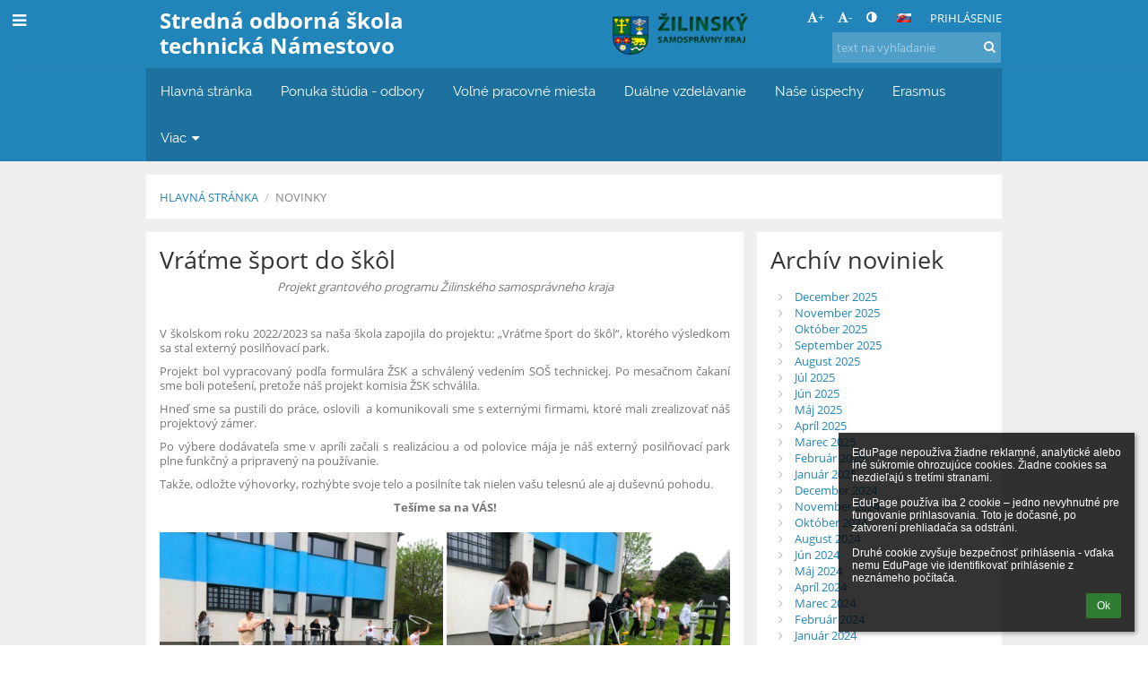

--- FILE ---
content_type: text/html; charset=utf-8
request_url: https://sousno.edupage.org/news/?eqa=bmV3c2FyY2hpdmVmPTIwMjMtMDU%3D
body_size: 21081
content:
<!DOCTYPE html>		
			<!--[if lte IE 8]>              <html class="ie8 no-js" lang="sk">     <![endif]-->
			<!--[if IE 9]>					<html class="ie9 no-js" lang="sk">     <![endif]-->
			<!--[if (gt IE 9)|!(IE)]><!-->	<html class="not-ie no-js " lang="sk">  <!--<![endif]-->
			<head>				
						<meta http-equiv="content-type" content="text/html; charset=utf-8">
		<link rel="alternate" type="application/rss+xml" title="RSS" href="/rss/news">
		<link rel="shortcut icon" href="/global/pics/favicon.ico">
		<title>Novinky | Stredná odborná škola  technická Námestovo</title>		
										
				<!-- @edupage53  sousno-->
				
				<link rel="stylesheet" href="/global/pics/css/font-awesome.min.css?v=2e1ba4">
				<link rel="stylesheet" type="text/css" href="/global/pics/css/jquery-ui-1.12.1.css?v=77ad17" />
				<link rel="stylesheet" type="text/css" href="/global/pics/css/edupageDefault.css?v=58f8af"/>	
											
				<script type="text/javascript" src="/global/pics/js/jquery/jquery-3.7.1.min.js?v=20130325"></script>							
			<script type="text/javascript" src="/global/pics/js/jquery/jquery-migrate-3.5.0.min.js?v=20130325"></script>
							<script type="text/javascript" src="/global/pics/js/jquery/jquery-ui-1.12.1.min.js"></script>					<script type="text/javascript" src="/langs/pics/js/lang_sk.js?v=80c1d6"></script>
					
				<script src="/global/pics/js/edubarUtils.js?v=14079a" type="text/javascript"></script>	
										
						<meta name="viewport" content="width=device-width" />
		<meta name="referrer" content="origin">
		<link rel="stylesheet" href="/skin/pics/css/layoutDefault.css?v=c791e6"><link rel="stylesheet" href="/elearn/pics/skin/css/news.css?v=afc444" id="cssFor_news"><link rel="stylesheet" href="/elearn/pics/skin/css/skin.css?v=fae314" id="cssFor_skin"><style type="text/css" id="mainCssStyle">
				</style>
		
		<script type="text/javascript" src="/skin/pics/js/skinResponsiveScripts.js?v=8a5495"></script><link href="/global/pics/gfonts/Open_Sans/font.css?v=609110" type="text/css" rel="stylesheet"/><link href="/global/pics/gfonts/Raleway/font.css?v=b889dc" type="text/css" rel="stylesheet"/><link href="/global/pics/gfonts/Roboto/font.css?v=b9f210" type="text/css" rel="stylesheet"/>		<style type="text/css">
			.g_skincolors .asc-dt th, .g_skincolors .asc-dt th a {
				background-color: #2285ba;
				color: #333333;
			}
			.g_skincolors .asc-dt table tr.rec:nth-child(even) {
				background-color: #ebf8ff;
				color: #777777;
			}
			
			.g_skincolors .asc-dt table tr.rec:nth-child(odd) {
				background-color: #d7f1ff;
				color: #777777;
			}
			.g_skincolors table.asc-timetable caption {
				color: #777777;
			}
		</style>
		<link rel="stylesheet" type="text/css" href="/global/pics/css/asc.css?dummy=7db3bd"><link rel="stylesheet" type="text/css" href="/agenda/pics/css/agenda.css?dummy=8c075d">		<script type="text/javascript">
		if (!String.prototype.includes) {
			document.write('<script type="text/javascript" src="/asc/pics/old-browser-polyfill.js?dummy=dac16f"><'+'/script>');
		}
		var ASC=ASC||{};ASC.req_props={"edupage":"sousno","lang":"sk","school_name":"Stredná odborná škola  technická Námestovo","school_country":"sk","school_state":"","schoolyear_turnover":"09-01","year_auto":2025,"year_auto_date":"2026-01-15",
"custom_turnover":[],"firstDayOfWeek":1,
"weekendDays":[0,
6],"timezone":"Europe/Bratislava","sort_name_col":"LSF",
"dtFormats":{"date":"dd.mm.yy","time":"24"},"jsmodulemode":"bundled","loggedUser":"",
"loggedUserRights":[]};ASC.bundle_v="6cb3bd";ASC.edupage="sousno";
ASC.server="edupage53";
ASC.school_name="Stredná odborná škola  technická Námestovo";
ASC.lang="sk";
ASC.school_country="sk";
ASC.schoolyear_turnover="09-01";
ASC.sort_name_col="LSF";
ASC.browser="chrome";
ASC.gsechash="00000000";
ASC.firstDayOfWeek=1;
ASC.rtl=function(ltr, rtl){return ltr;};ASC.timezone_isWeekend_day=function(d) {switch(d){case 0:return true;case 6:return true;}return false;};ASC.timezone_firstDayOfWeek=function(){return 1;};		</script>		
					<script type="text/javascript" src="/global/pics/js/bundles/bundle_main.min.js?dummy=aa2001"></script>
					<script type="text/javascript">
				$j.holdReady(true);
				ASC.requireAsync('/asc/edurequest.js').then(function(){$j.holdReady(false)});
			</script>
									
			</head>		
			<body id="docbody" class="   " data-isLoginSkin="0" data-m="news">
			<div class="topDiv"><div class="edubarMainSkin nowmaxL"><div class="skgd composite sgmain" data-sgid="skin_main" id="skin_main"  data-templateid="skin" data-randid="skin_main-44026">			<ul class="skip-links">
									<li><a href="#skin_FixedHeader_1">Horné menu</a></li>
													<li><a href="#skin_PageContent_1">Obsah</a></li>
													<li><a href="#skin_Login_1">Prihlásenie</a></li>
													<li><a href="#skin_LegalInfo_1">Päta</a></li>
						
			</ul>
			<div class="skgd composite" data-sgid="skin_Div_1" id="skin_Div_1" ><div class="skgd composite" data-sgid="skin_Div_2" id="skin_Div_2" ><div class="skgd composite skgdContainer" data-sgid="skin_Container_1" id="skin_Container_1" ><section class="skgd composite skgdSection visualEdit inlineEditable sgsp" data-sgid="skin_Section_1" id="skin_Section_1" ><ul class="skgd composite fbox responsive" data-sgid="skin_BoxF_1" id="skin_BoxF_1" ><li style="flex:auto 1 1;"  class="compositeInner"><div class="skgd composite" data-sgid="skin_Div_3" id="skin_Div_3" ><a class="skgd composite ihoverable" data-sgid="skin_Link_1" id="skin_Link_1"  href="/"><ul class="skgd composite fbox responsive" data-sgid="skin_BoxF_2" id="skin_BoxF_2" ><li style="flex:auto 0 0;"  class="compositeInner"><img class="skgd skgdLogoImg" data-sgid="skin_Logo_1" id="skin_Logo_1"  src="/photos/skin/logo/logosost.jpg" alt="Úvodná stránka" onerror="this.style.display='none'"></li><li style="flex:auto 1 1;"  class="compositeInner"><div class="skgd composite" data-sgid="skin_Div_4" id="skin_Div_4" ><span class="skgd skgdLogoText" data-sgid="skin_LogoText_1" id="skin_LogoText_1" ><span style="font-size:100%;line-height: 120%;display:inline-block;">Stredná odborná škola  technická Námestovo</span></span></div></li></ul></a></div></li><li style="flex:200px  1 1;"  class="compositeInner"><img class="skgd" data-sgid="skin_Image_1" id="skin_Image_1"  src="//cloud-b.edupage.org/cloud?z%3AuKjQSgZPutW1FtZEOtCCPsg6VJeZAir11k%2Fo6CtQ74BfS4WfnoTZicxuJxBp64XqGy4G%2FaAB06HTq8tpY84i3Tzhi%2Bo%2FNhaa3wOdQVYXaUE%3D" alt=""></li><li style="flex:auto 0 0;"  class="compositeInner"><div class="skgd composite" data-sgid="skin_Div_5" id="skin_Div_5" ><div class="skgd composite" data-sgid="skin_Div_6" id="skin_Div_6" ><div class="skgd skgdLangChooser" data-sgid="skin_LangChooser_1" id="skin_LangChooser_1" >		
			<a title="Výber jazyka: Slovenčina (Slovak)" class="selectedLang langChooserMenuBtn" role="button" tabindex="0" data-langs="[{&quot;id&quot;:&quot;sk&quot;,&quot;name&quot;:&quot;Sloven\u010dina (Slovak)&quot;,&quot;icon&quot;:&quot;\/langs\/pics\/sk.gif?v=3&quot;,&quot;url&quot;:&quot;\/?lang=sk&quot;},{&quot;id&quot;:&quot;en&quot;,&quot;name&quot;:&quot;English&quot;,&quot;icon&quot;:&quot;\/langs\/pics\/en.gif?v=3&quot;,&quot;url&quot;:&quot;\/?lang=en&quot;}]">
				<span style="background: url('//static.edupage.org/langs/pics/flags.png?v=830941') -112px -110px no-repeat;">
				</span>
				<span class="skgd-eyes-hidden">Slovenčina (Slovak)</span>
			</a>
							<div class="skgdMainFontSizes">
					<a class="skgdChangeFontSize" data-change="1" title="Zväčšiť veľkosť písma" tabindex="0" role="button"><i class="fa  fa-font" aria-label="Zväčšiť veľkosť písma"></i>+</a>
					<a class="skgdChangeFontSize" data-change="-1" title="Zmenšiť veľkosť písma" tabindex="0" role="button"><i class="fa  fa-font" aria-label="Zmenšiť veľkosť písma"></i>-</a>

					<a class="skgdChangeFontSize" data-change="contrast" title="Vysoký kontrast" tabindex="0" role="button"><i class="fa fa-adjust" aria-label="Vysoký kontrast"></i></a>
				</div>
				</div><a class="skgd composite ihoverable skgdv2loginlnk" data-sgid="skin_Link_2" id="skin_Link_2"  href="/login/">Prihlásenie</a></div><div class="skgd skgdSearchbox" data-sgid="skin_Searchbox_1" id="skin_Searchbox_1" >		<form action="//sousno.edupage.org/search/" method="get">
			<input type="text" name="q" value="" class="skgdSearchInput" placeholder="text na vyhľadanie" title="text na vyhľadanie" aria-label="text na vyhľadanie"><button type="submit" class="skgdSearchButton" title="Hľadať"><i class="fa fa-fw fa-search" aria-label="Hľadať"></i></button>
				<input type="hidden" name="cx" value="007363575946410195037:6gnn9e1l7ae">
    <input type="hidden" name="cof" value="FORID:11">
    		</form>
		</div></div></li></ul></section></div></div><ul class="skgd composite" data-sgid="skin_BoxV_1" id="skin_BoxV_1" ><li class="compositeInner"><header class="skgd composite skgdFixedHeader fixedRight" data-sgid="skin_FixedHeader_1" id="skin_FixedHeader_1" ><div class="skgd composite skgdContainer" data-sgid="skin_Container_2" id="skin_Container_2" ><section class="skgd composite skgdSection visualEdit inlineEditable sgsp" data-sgid="skin_Section_2" id="skin_Section_2" ><div class="skgd composite" data-sgid="skin_Div_7" id="skin_Div_7" ><a class="skgd composite ihoverable" data-sgid="skin_Link_3" id="skin_Link_3"  href="/"><ul class="skgd composite fbox responsive" data-sgid="skin_BoxF_3" id="skin_BoxF_3" ><li style="flex:auto 0 0;"  class="compositeInner"><img class="skgd skgdLogoImg" data-sgid="skin_Logo_2" id="skin_Logo_2"  src="/photos/skin/logo/logosost.jpg" alt="Úvodná stránka" onerror="this.style.display='none'"></li><li style="flex:auto 1 1;"  class="compositeInner"><div class="skgd composite" data-sgid="skin_Div_8" id="skin_Div_8" ><span class="skgd skgdLogoText" data-sgid="skin_LogoText_2" id="skin_LogoText_2" ><span style="font-size:100%;line-height: 120%;display:inline-block;">Stredná odborná škola  technická Námestovo</span></span></div></li></ul></a></div><nav class="skgd menub horizontal side-menu-left" data-sgid="skin_MenuB_1" id="skin_MenuB_1" ><div class="skgdMiniMenu"><ul class="level0"><li class="skgdMenuItem skgdTopMenuItem skgdMiniMenuItem"><a class="skgdMenuItemLink skgdMiniMenuLink" aria-label="Zobraziť menu" role="button" title="Zobraziť menu" tabindex="0"><i class="fa fa-bars fa-fw" aria-hidden="true"></i></a></li></ul></div><a class="skgdSideMenuOpenBtn" aria-label="Zobraziť menu" title="Zobraziť menu" tabindex="0"  role="button"><i class="fa fa-bars fa-fw" aria-hidden="true"></i></a><ul class="level0 skgdFullMenu"><li class="skgdMenuItem skgdTopMenuItem"><a class="skgdMenuItemLink"  tabindex="0" role="button" href="/?">Hlavná stránka</a></li><li class="skgdMenuItem skgdTopMenuItem"><a class="skgdMenuItemLink"  tabindex="0" role="button" href="/a/ponuka-studia-odbory">Ponuka štúdia - odbory</a></li><li class="skgdMenuItem skgdTopMenuItem"><a class="skgdMenuItemLink"  tabindex="0" role="button" href="/a/volne-pracovne-miesta">Voľné pracovné miesta</a></li><li class="skgdMenuItem skgdTopMenuItem"><a class="skgdMenuItemLink"  tabindex="0" role="button" href="/a/dualne-vzdelavanie">Duálne vzdelávanie</a></li><li class="skgdMenuItem skgdTopMenuItem"><a class="skgdMenuItemLink"  tabindex="0" role="button" href="/a/nase-uspechy">Naše úspechy</a></li><li class="skgdMenuItem skgdTopMenuItem"><a class="skgdMenuItemLink"  tabindex="0" role="button" href="/a/erasmus">Erasmus</a></li><li class="skgdMenuItem skgdTopMenuItem hasSubmenu"><a class="skgdMenuItemLink"  tabindex="0" role="button" aria-expanded="false" aria-controls="skin_MenuB_1_sm6" >Viac<i class="fa fa-caret-down fa-fw" aria-label="Táto položka má podmenu" role="img"></i></a><div class="skgdSubmenuDiv skgdSubmenuDiv2" id="skin_MenuB_1_sm6"><div class="submenuContent withImage modCount3"><ul class="level1 modCount3"><li class="skgdSubmenuItem"><a class="skgdSubmenuItemLink skgdSubmenuTitle " role="button"><span class="fn">O škole</span></a><ul class="level2 modCount3"><li class="skgdSubmenuItem"><a class="skgdSubmenuItemLink skgdSubmenuTitle " role="button"><span class="fn">Základné informácie</span></a><ul class="level3 modCount9"><li class="skgdSubmenuItem"><a class="skgdSubmenuItemLink withIcon" href="/a/profil-skoly"><i class="fa fa-caret-right fa-fw" aria-hidden="true" role="img"></i><span class="fn">Profil školy</span></a></li><li class="skgdSubmenuItem"><a class="skgdSubmenuItemLink withIcon" href="/a/sk-vzdelavacie-programy"><i class="fa fa-caret-right fa-fw" aria-hidden="true" role="img"></i><span class="fn">Šk vzdelávacie programy</span></a></li><li class="skgdSubmenuItem"><a class="skgdSubmenuItemLink withIcon" href="/a/centrum-volneho-casu"><i class="fa fa-caret-right fa-fw" aria-hidden="true" role="img"></i><span class="fn">Centrum voľného času</span></a></li><li class="skgdSubmenuItem"><a class="skgdSubmenuItemLink withIcon" href="/a/vychovne-poradenstvo"><i class="fa fa-caret-right fa-fw" aria-hidden="true" role="img"></i><span class="fn">Výchovné poradenstvo</span></a></li><li class="skgdSubmenuItem"><a class="skgdSubmenuItemLink withIcon" href="/a/skolsky-podporny-tim"><i class="fa fa-caret-right fa-fw" aria-hidden="true" role="img"></i><span class="fn">Školský podporný tím</span></a></li><li class="skgdSubmenuItem"><a class="skgdSubmenuItemLink withIcon" href="/a/projektova-cinnost"><i class="fa fa-caret-right fa-fw" aria-hidden="true" role="img"></i><span class="fn">Projektová činnosť</span></a></li><li class="skgdSubmenuItem"><a class="skgdSubmenuItemLink withIcon" href="/a/koncepcia-rozvoja-skoly"><i class="fa fa-caret-right fa-fw" aria-hidden="true" role="img"></i><span class="fn">Koncepcia rozvoja školy</span></a></li><li class="skgdSubmenuItem"><a class="skgdSubmenuItemLink withIcon" href="/a/aktualizacne-vzdelavanie-1"><i class="fa fa-caret-right fa-fw" aria-hidden="true" role="img"></i><span class="fn">Aktualizačné vzdelávanie</span></a></li><li class="skgdSubmenuItem"><a class="skgdSubmenuItemLink withIcon" href="/a/informacie-o-zverenom-majetku"><i class="fa fa-caret-right fa-fw" aria-hidden="true" role="img"></i><span class="fn">Informácie o zverenom majetku</span></a></li></ul></li><li class="skgdSubmenuItem"><a class="skgdSubmenuItemLink skgdSubmenuTitle " role="button"><span class="fn">Dokumenty školy</span></a><ul class="level3 modCount5"><li class="skgdSubmenuItem"><a class="skgdSubmenuItemLink withIcon" href="/a/sprava-o-vvc"><i class="fa fa-caret-right fa-fw" aria-hidden="true" role="img"></i><span class="fn">Správa o VVČ</span></a></li><li class="skgdSubmenuItem"><a class="skgdSubmenuItemLink withIcon" href="/a/zmluvy-faktury-r-2024"><i class="fa fa-caret-right fa-fw" aria-hidden="true" role="img"></i><span class="fn">Zmluvy, faktúry r. 2024</span></a></li><li class="skgdSubmenuItem"><a class="skgdSubmenuItemLink withIcon" href="/a/smernice-zsk"><i class="fa fa-caret-right fa-fw" aria-hidden="true" role="img"></i><span class="fn">Smernice ŽSK</span></a></li><li class="skgdSubmenuItem"><a class="skgdSubmenuItemLink withIcon" href="/a/verejne-obstaravanie-1"><i class="fa fa-caret-right fa-fw" aria-hidden="true" role="img"></i><span class="fn">Verejné obstáravanie</span></a></li><li class="skgdSubmenuItem"><a class="skgdSubmenuItemLink withIcon" href="https://www.osobnyudaj.sk/informovanie/17050502 " target="_blank"><i class="fa fa-caret-right fa-fw" aria-hidden="true" role="img"></i><span class="fn"> Ochrana osobných údajov</span></a></li></ul></li><li class="skgdSubmenuItem"><a class="skgdSubmenuItemLink skgdSubmenuTitle " role="button"><span class="fn">Rôzne</span></a><ul class="level3 modCount6"><li class="skgdSubmenuItem"><a class="skgdSubmenuItemLink withIcon" href="/a/zakazkova-cinnost"><i class="fa fa-caret-right fa-fw" aria-hidden="true" role="img"></i><span class="fn">Zákazková činnosť</span></a></li><li class="skgdSubmenuItem"><a class="skgdSubmenuItemLink withIcon" href="/job/"><i class="fa fa-caret-right fa-fw" aria-hidden="true" role="img"></i><span class="fn">Pracovné ponuky</span></a></li><li class="skgdSubmenuItem"><a class="skgdSubmenuItemLink withIcon" href="/a/zvaracska-skola"><i class="fa fa-caret-right fa-fw" aria-hidden="true" role="img"></i><span class="fn">Zváračská škola</span></a></li><li class="skgdSubmenuItem"><a class="skgdSubmenuItemLink withIcon" href="/a/rada-skoly"><i class="fa fa-caret-right fa-fw" aria-hidden="true" role="img"></i><span class="fn">Rada školy</span></a></li><li class="skgdSubmenuItem"><a class="skgdSubmenuItemLink withIcon" href="/percenta2/"><i class="fa fa-caret-right fa-fw" aria-hidden="true" role="img"></i><span class="fn">2% dane</span></a></li><li class="skgdSubmenuItem"><a class="skgdSubmenuItemLink withIcon" href="/a/rozne"><i class="fa fa-caret-right fa-fw" aria-hidden="true" role="img"></i><span class="fn">Rôzne</span></a></li></ul></li></ul></li><li class="skgdSubmenuItem"><a class="skgdSubmenuItemLink skgdSubmenuTitle " role="button"><span class="fn">Žiaci a rodičia</span></a><ul class="level2 modCount3"><li class="skgdSubmenuItem"><a class="skgdSubmenuItemLink skgdSubmenuTitle " role="button"><span class="fn">Každodenné záležitosti</span></a><ul class="level3 modCount6"><li class="skgdSubmenuItem"><a class="skgdSubmenuItemLink withIcon" href="/timetable/"><i class="fa fa-caret-right fa-fw" aria-hidden="true" role="img"></i><span class="fn">Rozvrh</span></a></li><li class="skgdSubmenuItem"><a class="skgdSubmenuItemLink withIcon" href="/a/rozvrh-odborneho-vycviku"><i class="fa fa-caret-right fa-fw" aria-hidden="true" role="img"></i><span class="fn">Rozvrh odborného výcviku</span></a></li><li class="skgdSubmenuItem"><a class="skgdSubmenuItemLink withIcon" href="/substitution/"><i class="fa fa-caret-right fa-fw" aria-hidden="true" role="img"></i><span class="fn">Suplovanie</span></a></li><li class="skgdSubmenuItem"><a class="skgdSubmenuItemLink withIcon" href="/znamky/"><i class="fa fa-caret-right fa-fw" aria-hidden="true" role="img"></i><span class="fn">Žiacka knižka</span></a></li><li class="skgdSubmenuItem"><a class="skgdSubmenuItemLink withIcon" href="/a/stipendium"><i class="fa fa-caret-right fa-fw" aria-hidden="true" role="img"></i><span class="fn">Štipendium</span></a></li><li class="skgdSubmenuItem"><a class="skgdSubmenuItemLink withIcon" href="/calendar/?#now"><i class="fa fa-caret-right fa-fw" aria-hidden="true" role="img"></i><span class="fn">Kalendár</span></a></li></ul></li><li class="skgdSubmenuItem"><a class="skgdSubmenuItemLink skgdSubmenuTitle " role="button"><span class="fn">Život na škole</span></a><ul class="level3 modCount6"><li class="skgdSubmenuItem"><a class="skgdSubmenuItemLink withIcon" href="/maturita/"><i class="fa fa-caret-right fa-fw" aria-hidden="true" role="img"></i><span class="fn">Maturita</span></a></li><li class="skgdSubmenuItem"><a class="skgdSubmenuItemLink withIcon" href="/a/strojarnik"><i class="fa fa-caret-right fa-fw" aria-hidden="true" role="img"></i><span class="fn">Strojárnik</span></a></li><li class="skgdSubmenuItem"><a class="skgdSubmenuItemLink withIcon" href="/a/skolsky-parlament"><i class="fa fa-caret-right fa-fw" aria-hidden="true" role="img"></i><span class="fn">Školský parlament</span></a></li><li class="skgdSubmenuItem"><a class="skgdSubmenuItemLink withIcon" href="/a/autodesk-academia"><i class="fa fa-caret-right fa-fw" aria-hidden="true" role="img"></i><span class="fn">Autodesk Academia</span></a></li><li class="skgdSubmenuItem"><a class="skgdSubmenuItemLink withIcon" href="/album/"><i class="fa fa-caret-right fa-fw" aria-hidden="true" role="img"></i><span class="fn">Fotoalbum</span></a></li><li class="skgdSubmenuItem"><a class="skgdSubmenuItemLink withIcon" href="/menu/"><i class="fa fa-caret-right fa-fw" aria-hidden="true" role="img"></i><span class="fn">Jedálny lístok</span></a></li></ul></li><li class="skgdSubmenuItem"><a class="skgdSubmenuItemLink skgdSubmenuTitle " role="button"><span class="fn">Zoznamy</span></a><ul class="level3 modCount4"><li class="skgdSubmenuItem"><a class="skgdSubmenuItemLink withIcon" href="/teachers/"><i class="fa fa-caret-right fa-fw" aria-hidden="true" role="img"></i><span class="fn">Zamestnanci</span></a></li><li class="skgdSubmenuItem"><a class="skgdSubmenuItemLink withIcon" href="/subjects/"><i class="fa fa-caret-right fa-fw" aria-hidden="true" role="img"></i><span class="fn">Predmety</span></a></li><li class="skgdSubmenuItem"><a class="skgdSubmenuItemLink withIcon" href="/classrooms/"><i class="fa fa-caret-right fa-fw" aria-hidden="true" role="img"></i><span class="fn">Učebne</span></a></li><li class="skgdSubmenuItem"><a class="skgdSubmenuItemLink withIcon" href="/forms/"><i class="fa fa-caret-right fa-fw" aria-hidden="true" role="img"></i><span class="fn">Triedy</span></a></li></ul></li></ul></li><li class="skgdSubmenuItem"><a class="skgdSubmenuItemLink withIcon" href="/contact/"><i class="fa fa-caret-right fa-fw" aria-hidden="true" role="img"></i><span class="fn">Kontakt</span></a></li></ul></div><div class="submenuImage"><img src="/global/pics/skins/slide/thumbs/fill320x320trslide101.jpg" alt="" aria-hidden="true"></div><div style="clear:both"></div></div></li></ul>		<script type="text/javascript">
			$j('#skin_MenuB_1').responsiveMenuSkinGadget({"editable":false});
		</script></nav></section></div></header></li></ul></div><div class="skgd composite" data-sgid="skin_Div_9" id="skin_Div_9" ><div class="skgd composite skgdContainer" data-sgid="skin_Container_3" id="skin_Container_3" ><header class="skgd composite skgdModHeader" data-sgid="skin_ModuleHeader_1" id="skin_ModuleHeader_1" ><section class="skgd composite skgdSection visualEdit inlineEditable sgsp" data-sgid="skin_Section_3" id="skin_Section_3" ><div class="skgd composite skgdSkb skb_skin0" data-sgid="skin_StyledBox_1" id="skin_StyledBox_1" ><ul class="skgd composite skgdList responsive skgdBreadcrumb" data-sgid="skin_Breadcrumb_1" id="skin_Breadcrumb_1" ><li class="skgd skgdli-skin_ListItem_1-skin_ListItem_1 composite skgdLi" data-sgid="skin_ListItem_1-88b3725cb8a379757bf303f2ab477f0fa56905b8" id="skin_ListItem_1-88b3725cb8a379757bf303f2ab477f0fa56905b8"  data-listItemId="home0"><a class="skgd skgdli-skin_ListItem_1-skin_Link_4 composite ihoverable" data-sgid="skin_Link_4-88b3725cb8a379757bf303f2ab477f0fa56905b8" id="skin_Link_4-88b3725cb8a379757bf303f2ab477f0fa56905b8"  href="/?">Hlavná stránka</a></li><li class="skgd skgdli-skin_ListItem_2-skin_ListItem_2 composite skgdLi" data-sgid="skin_ListItem_2-3024fe36afc91d25f1db4032577e9de276614c62" id="skin_ListItem_2-3024fe36afc91d25f1db4032577e9de276614c62"  data-listItemId="sep1"><div class="skgd skgdli-skin_ListItem_2-skin_Text_1" data-sgid="skin_Text_1-3024fe36afc91d25f1db4032577e9de276614c62" id="skin_Text_1-3024fe36afc91d25f1db4032577e9de276614c62" >/</div></li><li class="skgd skgdli-skin_ListItem_1-skin_ListItem_1 composite skgdLi itemSelected" data-sgid="skin_ListItem_1-37ad44a8102e055b43a46422a7ea8cef5bea279c" id="skin_ListItem_1-37ad44a8102e055b43a46422a7ea8cef5bea279c"  data-listItemId="news1"><a class="skgd skgdli-skin_ListItem_1-skin_Link_4 composite ihoverable" data-sgid="skin_Link_4-37ad44a8102e055b43a46422a7ea8cef5bea279c" id="skin_Link_4-37ad44a8102e055b43a46422a7ea8cef5bea279c"  href="/news/">Novinky</a></li></ul></div></section></header><div class="skgd" data-sgid="skin_PageContent_1" id="skin_PageContent_1" ><main class="skgd composite sgmain maing sgspne" data-sgid="news_main" id="news_main"  data-templateid="news" data-randid="news_main-85230"><h1 class="skgdMainHeading">Novinky</h1><ul class="skgd composite hbox responsive valign-top" data-sgid="news_BoxH_1" id="news_BoxH_1" ><li style="width:71.43%;"  class="compositeInner"><section class="skgd composite skgdSubpageContent" data-sgid="news_SubpageContent_1" id="news_SubpageContent_1" ><ul class="skgd composite sgbox sgsp skgdSectionGroup skgdListH1 responsive" data-sgid="news_SectionGroup_1" id="news_SectionGroup_1" ><li class="compositeInner skgdListLi" style=""><section class="skgd composite skgdSection visualEdit inlineEditable sgsp" data-sgid="news_Section_1" id="news_Section_1" ><ul class="skgd composite skgdList responsive skgdNews" data-sgid="news_News_1" id="news_News_1" ><li class="skgd skgdli-news_ListItem_1-news_ListItem_1 composite skgdLi" data-sgid="news_ListItem_1-01b201646fbcd5b4d5b54feb9ab0f9250ce6072a" id="news_ListItem_1-01b201646fbcd5b4d5b54feb9ab0f9250ce6072a"  data-listItemId="1889"><div class="skgd skgdli-news_ListItem_1-news_StyledBox_1 composite skgdSkb skb_skin1" data-sgid="news_StyledBox_1-01b201646fbcd5b4d5b54feb9ab0f9250ce6072a" id="news_StyledBox_1-01b201646fbcd5b4d5b54feb9ab0f9250ce6072a" ><ul class="skgd skgdli-news_ListItem_1-news_BoxH_2 composite hbox responsive500 skgdBoxHNewsOverride valign-top" data-sgid="news_BoxH_2-01b201646fbcd5b4d5b54feb9ab0f9250ce6072a" id="news_BoxH_2-01b201646fbcd5b4d5b54feb9ab0f9250ce6072a" ><li class="compositeInner"></li><li style="width:100.00%;"  class="compositeInner"><ul class="skgd skgdli-news_ListItem_1-news_BoxV_1 composite" data-sgid="news_BoxV_1-01b201646fbcd5b4d5b54feb9ab0f9250ce6072a" id="news_BoxV_1-01b201646fbcd5b4d5b54feb9ab0f9250ce6072a" style="margin-left:0;padding-left:0" ><li class="compositeInner"><h2 class="skgd skgdli-news_ListItem_1-news_DFHeading_1" data-sgid="news_DFHeading_1-01b201646fbcd5b4d5b54feb9ab0f9250ce6072a" id="news_DFHeading_1-01b201646fbcd5b4d5b54feb9ab0f9250ce6072a" >Vráťme šport do škôl</h2></li><li class="compositeInner"><div class="skgd skgdli-news_ListItem_1-news_DFHtml_1 plainText skgdFullTextFull" data-sgid="news_DFHtml_1-01b201646fbcd5b4d5b54feb9ab0f9250ce6072a" id="news_DFHtml_1-01b201646fbcd5b4d5b54feb9ab0f9250ce6072a" ><div class="plainText"><div class="erte erte-main" data-id="rtew1"><div class="erte erte-section" data-id="rtew2"><div class="erte-section-inner"><div class="erte erte-columns" data-id="rtew3"><div class="erte erte-col erte-cell" data-id="rtew4"><div class="erte erte-text erte-content" data-id="rtew7"><div class="erte-text-inner"><p style="text-align:center" class=""><em>Projekt grantového programu Žilinského samosprávneho kraja</em></p>

<p style="text-align:justify" class="">&nbsp;</p>

<p style="text-align:justify" class="">V školskom roku 2022/2023 sa naša škola zapojila do&nbsp;projektu: „Vráťme šport do&nbsp;škôl“, ktorého výsledkom sa stal externý posilňovací park.</p>

<p style="text-align:justify" class="">Projekt bol vypracovaný podľa formulára ŽSK a&nbsp;schválený vedením SOŠ technickej. Po&nbsp;mesačnom čakaní sme boli potešení, pretože náš projekt komisia ŽSK schválila.</p>

<p style="text-align:justify" class="">Hneď sme sa pustili do&nbsp;práce, oslovili&nbsp; a&nbsp;komunikovali sme s&nbsp;externými firmami, ktoré mali zrealizovať náš projektový zámer.</p>

<p style="text-align:justify" class="">Po výbere dodávateľa sme v&nbsp;apríli začali s&nbsp;realizáciou a&nbsp;od polovice mája je náš externý posilňovací park plne funkčný a&nbsp;pripravený na&nbsp;používanie.</p>

<p style="text-align:justify" class="">Takže, odložte výhovorky, rozhýbte svoje telo a&nbsp;posilníte tak nielen vašu telesnú ale aj duševnú pohodu.</p>

<p style="text-align:center"><strong>Tešíme sa na&nbsp;VÁS!</strong></p>
</div></div></div></div><div class="erte erte-columns" data-id="rtew5"><div class="erte erte-col erte-cell" data-id="rtew6"><div class="erte erte-photos erte-content" data-id="rtew8"><div class="erte-photos-inner"><div class="erte-photos-item erte-photos-item-active edupage-gallery-link " data-albumid="album" data-dirid="268" data-id="img4e1bf8906e55954d8b532b3ef60b36.jpg" style="flex:50.00% 133 133"><div class="erte-photos-item-inner"><img src="//cloud-0.edupage.org/cloud?z%3APk5xqsk%2BiFKncfGbCb2%2F5cIgdxT8vSsduyhbmK3osIqMhKkMiD0RBCnAtyETgTec" alt=""></div></div><div class="erte-photos-item erte-photos-item-active edupage-gallery-link " data-albumid="album" data-dirid="268" data-id="img8060324baf206e4e37cabd266e5fd4.jpg" style="flex:50.00% 133 133"><div class="erte-photos-item-inner"><img src="//cloud-6.edupage.org/cloud?z%3AQKl9XrZKSmwJSqGMxNwXVZRogiFwbNa8fPlZIe91RIRzplovwkxE%2FQHFBQVdzWAX" alt=""></div></div><div class="erte-photos-item erte-photos-item-active edupage-gallery-link " data-albumid="album" data-dirid="268" data-id="imgcb31d148b0a1b6d3a70a0885e566d7.jpg" style="flex:26.47% 75 75"><div class="erte-photos-item-inner"><img src="//cloud-9.edupage.org/cloud?z%3AZvmRaetrb8eo8P1lkKiryZdTG4VDZ%2B0tLDuqBqhwR%2FWLJVl7z7Z8rmF0T620Dcf3" alt=""></div></div><div class="erte-photos-item erte-photos-item-active edupage-gallery-link " data-albumid="album" data-dirid="268" data-id="img22499aeabb652127895f3aae7e8c56.jpg" style="flex:26.47% 75 75"><div class="erte-photos-item-inner"><img src="//cloud-3.edupage.org/cloud?z%3AnGyBGWmTRMIB2lFhhA%2BwWnsHw3GwIVzS1LyykRKmbWtf5ZBvP7muGHEpJqoIjAhp" alt=""></div></div><div class="erte-photos-item erte-photos-item-active edupage-gallery-link " data-albumid="album" data-dirid="268" data-id="imgf2eaf39b5eb075ae44e41d26c30778.jpg" style="flex:47.05% 133 133"><div class="erte-photos-item-inner"><img src="//cloud-6.edupage.org/cloud?z%3AEug3DOO1uSz2Dus9gev6XPSNtvBBWR%2BaZzTbS2KPnn5MNVTI%2Bd1D5sAmfZN0vHZk" alt=""></div></div></div></div></div></div><div class="erte erte-columns" data-id="rtew9"><div class="erte erte-col erte-cell" data-id="rtew10"><div class="erte erte-text erte-content erte-text-empty" data-id="rtew11"><div class="erte-text-inner"></div></div></div></div></div></div></div></div></div></li><li class="compositeInner"><div class="skgd skgdli-news_ListItem_1-news_Div_2 composite" data-sgid="news_Div_2-01b201646fbcd5b4d5b54feb9ab0f9250ce6072a" id="news_Div_2-01b201646fbcd5b4d5b54feb9ab0f9250ce6072a" ><a class="skgd skgdli-news_ListItem_1-news_DFButton_1 skgdButton linkButton hidden" data-sgid="news_DFButton_1-01b201646fbcd5b4d5b54feb9ab0f9250ce6072a" id="news_DFButton_1-01b201646fbcd5b4d5b54feb9ab0f9250ce6072a"  role="button"><span class="skgd-eyes-hidden">Vráťme šport do škôl: </span>Čítať viac</a></div></li></ul></li></ul></div></li><li class="skgd skgdli-news_ListItem_1-news_ListItem_1 composite skgdLi" data-sgid="news_ListItem_1-f233e57f7a6fcd4dde48ab163bcb8f1d4e960300" id="news_ListItem_1-f233e57f7a6fcd4dde48ab163bcb8f1d4e960300"  data-listItemId="1884"><div class="skgd skgdli-news_ListItem_1-news_StyledBox_1 composite skgdSkb skb_skin1" data-sgid="news_StyledBox_1-f233e57f7a6fcd4dde48ab163bcb8f1d4e960300" id="news_StyledBox_1-f233e57f7a6fcd4dde48ab163bcb8f1d4e960300" ><ul class="skgd skgdli-news_ListItem_1-news_BoxH_2 composite hbox responsive500 skgdBoxHNewsOverride valign-top" data-sgid="news_BoxH_2-f233e57f7a6fcd4dde48ab163bcb8f1d4e960300" id="news_BoxH_2-f233e57f7a6fcd4dde48ab163bcb8f1d4e960300" ><li class="compositeInner"></li><li style="width:100.00%;"  class="compositeInner"><ul class="skgd skgdli-news_ListItem_1-news_BoxV_1 composite" data-sgid="news_BoxV_1-f233e57f7a6fcd4dde48ab163bcb8f1d4e960300" id="news_BoxV_1-f233e57f7a6fcd4dde48ab163bcb8f1d4e960300" style="margin-left:0;padding-left:0" ><li class="compositeInner"><h2 class="skgd skgdli-news_ListItem_1-news_DFHeading_1" data-sgid="news_DFHeading_1-f233e57f7a6fcd4dde48ab163bcb8f1d4e960300" id="news_DFHeading_1-f233e57f7a6fcd4dde48ab163bcb8f1d4e960300" >Všetkých srdečne pozývame!</h2></li><li class="compositeInner"><div class="skgd skgdli-news_ListItem_1-news_DFHtml_1 plainText skgdFullTextFull" data-sgid="news_DFHtml_1-f233e57f7a6fcd4dde48ab163bcb8f1d4e960300" id="news_DFHtml_1-f233e57f7a6fcd4dde48ab163bcb8f1d4e960300" ><div class="plainText"><div class="erte erte-main" data-id="rtew1"><div class="erte erte-section" data-id="rtew2"><div class="erte-section-inner"><div class="erte erte-columns" data-id="rtew3"><div class="erte erte-col erte-cell" data-id="rtew4"><div class="erte erte-text erte-content" data-id="rtew7"><div class="erte-text-inner"><p class="">ČO?&nbsp; –výstava prác šikovných žiakov Strednej odbornej školy technickej</p>

<p class="">KDE? – Kultúrny dom v&nbsp;Námestove</p>

<p>Od piatku – &nbsp;26. 5.&nbsp;2023 si môžete prezrieť modely rodinných domov v&nbsp;mierke – výsledky polročného snaženia sa našich „staviteľov“. Výstava je finálnou fázou projektu: „Keď sa fantázia zhmotní“.</p>
</div></div></div></div><div class="erte erte-columns" data-id="rtew5"><div class="erte erte-col erte-cell" data-id="rtew6"><div class="erte erte-photos erte-content" data-id="rtew8"><div class="erte-photos-inner"><div class="erte-photos-item erte-photos-item-active edupage-gallery-link " data-albumid="album" data-dirid="266" data-id="imga73822d33012b51c4450006d871d1f.jpg" style="flex:100.00% 223 223"><div class="erte-photos-item-inner"><img src="//cloud-f.edupage.org/cloud?z%3AqI231SYHSX4mpSjmOiuBmeEkYO4Zoy49P8z%2FVZsQIrvF89vYAAhMOnmTdUvVDVQD" alt=""></div></div></div></div></div></div><div class="erte erte-columns" data-id="rtew9"><div class="erte erte-col erte-cell" data-id="rtew10"><div class="erte erte-text erte-content erte-text-empty" data-id="rtew11"><div class="erte-text-inner"></div></div></div></div></div></div></div></div></div></li><li class="compositeInner"><div class="skgd skgdli-news_ListItem_1-news_Div_2 composite" data-sgid="news_Div_2-f233e57f7a6fcd4dde48ab163bcb8f1d4e960300" id="news_Div_2-f233e57f7a6fcd4dde48ab163bcb8f1d4e960300" ><a class="skgd skgdli-news_ListItem_1-news_DFButton_1 skgdButton linkButton hidden" data-sgid="news_DFButton_1-f233e57f7a6fcd4dde48ab163bcb8f1d4e960300" id="news_DFButton_1-f233e57f7a6fcd4dde48ab163bcb8f1d4e960300"  role="button"><span class="skgd-eyes-hidden">Všetkých srdečne pozývame!: </span>Čítať viac</a></div></li></ul></li></ul></div></li><li class="skgd skgdli-news_ListItem_1-news_ListItem_1 composite skgdLi" data-sgid="news_ListItem_1-d0f463ff1ea85e4c15ebc2635a7d8666a79aa2a7" id="news_ListItem_1-d0f463ff1ea85e4c15ebc2635a7d8666a79aa2a7"  data-listItemId="1886"><div class="skgd skgdli-news_ListItem_1-news_StyledBox_1 composite skgdSkb skb_skin1" data-sgid="news_StyledBox_1-d0f463ff1ea85e4c15ebc2635a7d8666a79aa2a7" id="news_StyledBox_1-d0f463ff1ea85e4c15ebc2635a7d8666a79aa2a7" ><ul class="skgd skgdli-news_ListItem_1-news_BoxH_2 composite hbox responsive500 skgdBoxHNewsOverride valign-top" data-sgid="news_BoxH_2-d0f463ff1ea85e4c15ebc2635a7d8666a79aa2a7" id="news_BoxH_2-d0f463ff1ea85e4c15ebc2635a7d8666a79aa2a7" ><li class="compositeInner"></li><li style="width:100.00%;"  class="compositeInner"><ul class="skgd skgdli-news_ListItem_1-news_BoxV_1 composite" data-sgid="news_BoxV_1-d0f463ff1ea85e4c15ebc2635a7d8666a79aa2a7" id="news_BoxV_1-d0f463ff1ea85e4c15ebc2635a7d8666a79aa2a7" style="margin-left:0;padding-left:0" ><li class="compositeInner"><h2 class="skgd skgdli-news_ListItem_1-news_DFHeading_1" data-sgid="news_DFHeading_1-d0f463ff1ea85e4c15ebc2635a7d8666a79aa2a7" id="news_DFHeading_1-d0f463ff1ea85e4c15ebc2635a7d8666a79aa2a7" >Najvyšší mrakodrap Európy ... bude z Námestova?</h2></li><li class="compositeInner"><div class="skgd skgdli-news_ListItem_1-news_DFHtml_1 plainText skgdFullTextFull" data-sgid="news_DFHtml_1-d0f463ff1ea85e4c15ebc2635a7d8666a79aa2a7" id="news_DFHtml_1-d0f463ff1ea85e4c15ebc2635a7d8666a79aa2a7" ><div class="plainText"><div class="erte erte-main" data-id="rtew12"><div class="erte erte-section" data-id="rtew13"><div class="erte-section-inner"><div class="erte erte-columns" data-id="rtew14"><div class="erte erte-col erte-cell" data-id="rtew15"><div class="erte erte-text erte-content" data-id="rtew18"><div class="erte-text-inner"><p style="text-align:justify" class="">Šikovní stavbári z&nbsp;našej Strednej odbornej školy technickej sa predstavili v&nbsp;15. ročníku medzinárodnej súťaže HSF SystemModelium.&nbsp;So svojou verziou najvyššieho mrakodrapu Európy zabojovali o&nbsp;postup do&nbsp;národného finále, a&nbsp;aj sa im to podarilo!!!</p>

<p style="text-align:justify" class="">Odborná porota súťaže 24. mája rozhodla, že náš model postúpi do&nbsp;finálovej šestky Slovenska. Na&nbsp;stavbách z&nbsp;vlnitej lepenky zvolenej kvôli jej udržateľnosti a&nbsp;tvárnosti posudzovali predovšetkým originálny nápad, nevšednú myšlienku, invenciu a&nbsp;moderný prístup.</p>

<p style="text-align:justify" class="">5. a&nbsp;7. júna zabojujeme v&nbsp;národnom kole. Do&nbsp;národných finálových kôl na&nbsp;Slovensku a&nbsp;v&nbsp;Českej republike postúpilo šesť najlepších budov z&nbsp;každej krajiny. Z&nbsp;nich potom vzíde osem súťažných tímov, ktoré sa stretnú v&nbsp;medzinárodnom superfinále v&nbsp;Ostrave.</p>

<p style="text-align:justify">Usporiadateľom&nbsp; a&nbsp;generálnym partnerom súťaže je medzinárodná stavebná skupina HSF System v&nbsp;spolupráci s&nbsp;developérskou skupinou antracitproperty a&nbsp;Zväz výrobcov vlnitých lepeniek.</p>
</div></div></div></div><div class="erte erte-columns" data-id="rtew16"><div class="erte erte-col erte-cell" data-id="rtew17"><div class="erte erte-photos erte-content" data-id="rtew19"><div class="erte-photos-inner"><div class="erte-photos-item erte-photos-item-active edupage-gallery-link " data-albumid="album" data-dirid="267" data-id="imgc181bb22cc35b875709a57595df346.jpg" style="flex:26.61% 73 73"><div class="erte-photos-item-inner"><img src="//cloud-8.edupage.org/cloud?z%3AHxFoiN0dGstHHbcZ1kt85%2BNsEL%2BtQFnhKaMxe4ANOakK%2BFIGyLBo3GkyNS9nQyue" alt=""></div></div><div class="erte-photos-item erte-photos-item-active edupage-gallery-link " data-albumid="album" data-dirid="267" data-id="img5fba0a801acbef67870c0c25a955d7.jpg" style="flex:48.90% 133 133"><div class="erte-photos-item-inner"><img src="//cloud-4.edupage.org/cloud?z%3AbET1h2%2BvvppaNYBczrYaJHLppwFzmx5%2FiYQTcZ242W6V16NzGQT%2BaurPpe6R%2Be2d" alt=""></div></div><div class="erte-photos-item erte-photos-item-active edupage-gallery-link " data-albumid="album" data-dirid="267" data-id="img04b54721d3b061ec43e6a72e6840e7.jpg" style="flex:24.48% 67 67"><div class="erte-photos-item-inner"><img src="//cloud-a.edupage.org/cloud?z%3AG1kaV467aRYmxBndSs3HBuZt3vmklaTqist3hc4xUyL61%2F%2FggJbQSiKnJpr%2Bh0F0" alt=""></div></div></div></div></div></div><div class="erte erte-columns" data-id="rtew20"><div class="erte erte-col erte-cell" data-id="rtew21"><div class="erte erte-text erte-content erte-text-empty" data-id="rtew22"><div class="erte-text-inner"></div></div></div></div></div></div></div></div></div></li><li class="compositeInner"><div class="skgd skgdli-news_ListItem_1-news_Div_2 composite" data-sgid="news_Div_2-d0f463ff1ea85e4c15ebc2635a7d8666a79aa2a7" id="news_Div_2-d0f463ff1ea85e4c15ebc2635a7d8666a79aa2a7" ><a class="skgd skgdli-news_ListItem_1-news_DFButton_1 skgdButton linkButton hidden" data-sgid="news_DFButton_1-d0f463ff1ea85e4c15ebc2635a7d8666a79aa2a7" id="news_DFButton_1-d0f463ff1ea85e4c15ebc2635a7d8666a79aa2a7"  role="button"><span class="skgd-eyes-hidden">Najvyšší mrakodrap Európy ... bude z Námestova?: </span>Čítať viac</a></div></li></ul></li></ul></div></li><li class="skgd skgdli-news_ListItem_1-news_ListItem_1 composite skgdLi" data-sgid="news_ListItem_1-de3944e4c911928d5e475ba817f1709044209f69" id="news_ListItem_1-de3944e4c911928d5e475ba817f1709044209f69"  data-listItemId="1883"><div class="skgd skgdli-news_ListItem_1-news_StyledBox_1 composite skgdSkb skb_skin1" data-sgid="news_StyledBox_1-de3944e4c911928d5e475ba817f1709044209f69" id="news_StyledBox_1-de3944e4c911928d5e475ba817f1709044209f69" ><ul class="skgd skgdli-news_ListItem_1-news_BoxH_2 composite hbox responsive500 skgdBoxHNewsOverride valign-top" data-sgid="news_BoxH_2-de3944e4c911928d5e475ba817f1709044209f69" id="news_BoxH_2-de3944e4c911928d5e475ba817f1709044209f69" ><li class="compositeInner"></li><li style="width:100.00%;"  class="compositeInner"><ul class="skgd skgdli-news_ListItem_1-news_BoxV_1 composite" data-sgid="news_BoxV_1-de3944e4c911928d5e475ba817f1709044209f69" id="news_BoxV_1-de3944e4c911928d5e475ba817f1709044209f69" style="margin-left:0;padding-left:0" ><li class="compositeInner"><h2 class="skgd skgdli-news_ListItem_1-news_DFHeading_1" data-sgid="news_DFHeading_1-de3944e4c911928d5e475ba817f1709044209f69" id="news_DFHeading_1-de3944e4c911928d5e475ba817f1709044209f69" >Súťaž zručnosti murárov Považia s firmou HELUZ</h2></li><li class="compositeInner"><div class="skgd skgdli-news_ListItem_1-news_DFHtml_1 plainText skgdFullTextFull" data-sgid="news_DFHtml_1-de3944e4c911928d5e475ba817f1709044209f69" id="news_DFHtml_1-de3944e4c911928d5e475ba817f1709044209f69" ><div class="plainText"><div class="erte erte-main" data-id="rtew1"><div class="erte erte-section" data-id="rtew2"><div class="erte-section-inner"><div class="erte erte-columns" data-id="rtew3"><div class="erte erte-col erte-cell" data-id="rtew4"><div class="erte erte-text erte-content" data-id="rtew7"><div class="erte-text-inner"><p id="">Dňa 11.05.2023 sa v&nbsp;Považskej Bystrici uskutočnila&nbsp;&nbsp; „ Súťaž zručnosti murárov Považia s&nbsp;firmou HELUZ“, ktorej sa zúčastnili žiaci Ján Košút a&nbsp;Matej Klinovský pod&nbsp;vedením majstra OV Bc. Kaukiča. Žiaci sa umiestnili na&nbsp;2.&nbsp;mieste.&nbsp; Týmto sa chceme poďakovať MOV za&nbsp;prácu, ktorú vykonal pri&nbsp;ich príprave na&nbsp;súťaž a&nbsp;zároveň gratulujeme žiakom k&nbsp;ich umiestneniu.</p>
</div></div></div></div><div class="erte erte-columns" data-id="rtew5"><div class="erte erte-col erte-cell" data-id="rtew6"><div class="erte erte-photos erte-content" data-id="rtew8"><div class="erte-photos-inner"><div class="erte-photos-item erte-photos-item-active edupage-gallery-link " data-albumid="album" data-dirid="265" data-id="imgcf0f2da98c2f11dab8589e28462f51.jpg" style="flex:100.00% 206 206"><div class="erte-photos-item-inner"><img src="//cloud-f.edupage.org/cloud?z%3ANMlL%2BnYUNiDhGpfW2toLxi8hTUT6yNHmZvbI0cPcCBx11hGHXO8J9ZJH3fRQjK5Y" alt=""></div></div></div></div></div></div><div class="erte erte-columns" data-id="rtew9"><div class="erte erte-col erte-cell" data-id="rtew10"><div class="erte erte-text erte-content erte-text-empty" data-id="rtew11"><div class="erte-text-inner"></div></div></div></div></div></div></div></div></div></li><li class="compositeInner"><div class="skgd skgdli-news_ListItem_1-news_Div_2 composite" data-sgid="news_Div_2-de3944e4c911928d5e475ba817f1709044209f69" id="news_Div_2-de3944e4c911928d5e475ba817f1709044209f69" ><a class="skgd skgdli-news_ListItem_1-news_DFButton_1 skgdButton linkButton hidden" data-sgid="news_DFButton_1-de3944e4c911928d5e475ba817f1709044209f69" id="news_DFButton_1-de3944e4c911928d5e475ba817f1709044209f69"  role="button"><span class="skgd-eyes-hidden">Súťaž zručnosti murárov Považia s firmou HELUZ: </span>Čítať viac</a></div></li></ul></li></ul></div></li><li class="skgd skgdli-news_ListItem_1-news_ListItem_1 composite skgdLi" data-sgid="news_ListItem_1-923f4073b14e10f425dc758e6847407fe08aeda2" id="news_ListItem_1-923f4073b14e10f425dc758e6847407fe08aeda2"  data-listItemId="1881"><div class="skgd skgdli-news_ListItem_1-news_StyledBox_1 composite skgdSkb skb_skin1" data-sgid="news_StyledBox_1-923f4073b14e10f425dc758e6847407fe08aeda2" id="news_StyledBox_1-923f4073b14e10f425dc758e6847407fe08aeda2" ><ul class="skgd skgdli-news_ListItem_1-news_BoxH_2 composite hbox responsive500 skgdBoxHNewsOverride valign-top" data-sgid="news_BoxH_2-923f4073b14e10f425dc758e6847407fe08aeda2" id="news_BoxH_2-923f4073b14e10f425dc758e6847407fe08aeda2" ><li class="compositeInner"></li><li style="width:100.00%;"  class="compositeInner"><ul class="skgd skgdli-news_ListItem_1-news_BoxV_1 composite" data-sgid="news_BoxV_1-923f4073b14e10f425dc758e6847407fe08aeda2" id="news_BoxV_1-923f4073b14e10f425dc758e6847407fe08aeda2" style="margin-left:0;padding-left:0" ><li class="compositeInner"><h2 class="skgd skgdli-news_ListItem_1-news_DFHeading_1" data-sgid="news_DFHeading_1-923f4073b14e10f425dc758e6847407fe08aeda2" id="news_DFHeading_1-923f4073b14e10f425dc758e6847407fe08aeda2" >Jožko Púčik v podaní našich žiakov</h2></li><li class="compositeInner"><div class="skgd skgdli-news_ListItem_1-news_DFHtml_1 plainText skgdFullTextFull" data-sgid="news_DFHtml_1-923f4073b14e10f425dc758e6847407fe08aeda2" id="news_DFHtml_1-923f4073b14e10f425dc758e6847407fe08aeda2" ><div class="plainText"><div class="erte erte-main" data-id="rtew1"><div class="erte erte-section" data-id="rtew2"><div class="erte-section-inner"><div class="erte erte-columns" data-id="rtew3"><div class="erte erte-col erte-cell" data-id="rtew4"><div class="erte erte-text erte-content" data-id="rtew7"><div class="erte-text-inner"><p style="text-align:justify" class="">K najúspešnejším veselohrám Ivana Stodolu (medzivojnové obdobie) patrí veselohra Jožko Púčik a&nbsp;jeho kariéra s&nbsp;podtitulom Satira na&nbsp;falošne chápaný humanizmus.</p>

<p style="text-align:justify" class="">V tomto diele vystupujú dve hlavné postavy. Jožko Púčik, 35-ročný úradník v&nbsp;dobročinnom spolku Humanitas. Je prehnane dôverčivý, skromný, poctivý, statočný a&nbsp;stáva sa tak obeťou podvodníka Rohatého.</p>

<p style="text-align:justify" class="">Žiaci nášho divadelného krúžku sa chytili príležitosti a&nbsp;nacvičili pod&nbsp;režisérskou taktovkou Mgr.&nbsp;Daniely Plavákovej (vedúca divadelného krúžku, CVČ pri&nbsp;SOŠt) divadelné predstavenie, ktoré svojim spolužiakom predstavili 11. 5.&nbsp;2023 v&nbsp;kultúrnom dome v&nbsp;Námestove.</p>

<p style="text-align:justify" class="">V&nbsp;hlavných úlohách sa predstavili – Jozef Mikos, Tobiáš Mikunda, Kristína Rypáková a&nbsp;Silvia Huceľová. Bolo sa veru na&nbsp;čo&nbsp;pozerať.</p>

<p class="">&nbsp;</p>

<p><strong>Ďakujeme za&nbsp;neobyčajný umelecký zážitok. </strong></p>
</div></div></div></div><div class="erte erte-columns" data-id="rtew5"><div class="erte erte-col erte-cell" data-id="rtew6"><div class="erte erte-photos erte-content" data-id="rtew8"><div class="erte-photos-inner"><div class="erte-photos-item erte-photos-item-active edupage-gallery-link " data-albumid="album" data-dirid="264" data-id="img3d3377e6750eddbafc5ed8d9afcff1.jpg" style="flex:33.33% 75 75"><div class="erte-photos-item-inner"><img src="//cloud-b.edupage.org/cloud?z%3ARxhCE2ERtSrWnCyRMYt8MfXQrzOPkSwWJSFsPielluXzDBTBx9dIwPruIf%2FmIjdO" alt=""></div></div><div class="erte-photos-item erte-photos-item-active edupage-gallery-link " data-albumid="album" data-dirid="264" data-id="img500aeeb5563c860f7cb416c97d88a5.jpg" style="flex:33.33% 75 75"><div class="erte-photos-item-inner"><img src="//cloud-3.edupage.org/cloud?z%3AeYXR4yVPy0YU2cGJfSwy%2FWjSunE58Z0WhNxNmJ6kObv51Myd%2BcUOo2Ge6DzKeLqv" alt=""></div></div><div class="erte-photos-item erte-photos-item-active edupage-gallery-link " data-albumid="album" data-dirid="264" data-id="imgdeeaba4094fc9baa1ddd13faa43061.jpg" style="flex:33.33% 75 75"><div class="erte-photos-item-inner"><img src="//cloud-4.edupage.org/cloud?z%3AD4SuC%2BgwQ3V%2BBo21cnrByvr0b4zC4AgTniWqH5uI823SQcR2INxg4YNmwL%2F1Kw23" alt=""></div></div><div class="erte-photos-item erte-photos-item-active edupage-gallery-link " data-albumid="album" data-dirid="264" data-id="imgfb85699c9b7a913e6b3e126406302a.jpg" style="flex:33.33% 75 75"><div class="erte-photos-item-inner"><img src="//cloud-6.edupage.org/cloud?z%3AzUHJGIjCxMZcJIKtRn4HEVjDlvpmIG72fribGWEbiqW0lRypnUX7Mp1h4MYyJ3cU" alt=""></div></div><div class="erte-photos-item erte-photos-item-active edupage-gallery-link " data-albumid="album" data-dirid="264" data-id="img4de79a9a3c5373b010a38491eeb9c9.jpg" style="flex:33.33% 75 75"><div class="erte-photos-item-inner"><img src="//cloud-c.edupage.org/cloud?z%3AmJPUCsClxtiwDow9zfOe49MZkpIsX4e%2BvlRfWxEiNGnqNSWvC%2BtcLQLfI56%2F3SkQ" alt=""></div></div><div class="erte-photos-item erte-photos-item-active edupage-gallery-link isLastMore" data-albumid="album" data-dirid="264" data-id="img24d90dd597567133ab8f9b3d511743.jpg" style="flex:33.33% 75 75"><div class="erte-photos-item-inner"><img src="//cloud-1.edupage.org/cloud?z%3AficnBgCeH1tYAOU8IfM0rR2RBUJJae2IIxqPOdrzgMNfCFW1f6w7PDRciVNu386O" alt=""><div class="erte-photos-lastmore"><div class="erte-photos-lastmore-inner"><i class="fa fa-plus fa-fw"></i> 2</div></div></div></div></div></div></div></div><div class="erte erte-columns" data-id="rtew9"><div class="erte erte-col erte-cell" data-id="rtew10"><div class="erte erte-text erte-content erte-text-empty" data-id="rtew11"><div class="erte-text-inner"></div></div></div></div></div></div></div></div></div></li><li class="compositeInner"><div class="skgd skgdli-news_ListItem_1-news_Div_2 composite" data-sgid="news_Div_2-923f4073b14e10f425dc758e6847407fe08aeda2" id="news_Div_2-923f4073b14e10f425dc758e6847407fe08aeda2" ><a class="skgd skgdli-news_ListItem_1-news_DFButton_1 skgdButton linkButton hidden" data-sgid="news_DFButton_1-923f4073b14e10f425dc758e6847407fe08aeda2" id="news_DFButton_1-923f4073b14e10f425dc758e6847407fe08aeda2"  role="button"><span class="skgd-eyes-hidden">Jožko Púčik v podaní našich žiakov: </span>Čítať viac</a></div></li></ul></li></ul></div></li><li class="skgd skgdli-news_ListItem_1-news_ListItem_1 composite skgdLi" data-sgid="news_ListItem_1-8102ceb46f25c5ae762a7a7d6dbe15ddbf870d90" id="news_ListItem_1-8102ceb46f25c5ae762a7a7d6dbe15ddbf870d90"  data-listItemId="1869"><div class="skgd skgdli-news_ListItem_1-news_StyledBox_1 composite skgdSkb skb_skin1" data-sgid="news_StyledBox_1-8102ceb46f25c5ae762a7a7d6dbe15ddbf870d90" id="news_StyledBox_1-8102ceb46f25c5ae762a7a7d6dbe15ddbf870d90" ><ul class="skgd skgdli-news_ListItem_1-news_BoxH_2 composite hbox responsive500 skgdBoxHNewsOverride valign-top" data-sgid="news_BoxH_2-8102ceb46f25c5ae762a7a7d6dbe15ddbf870d90" id="news_BoxH_2-8102ceb46f25c5ae762a7a7d6dbe15ddbf870d90" ><li class="compositeInner"></li><li style="width:100.00%;"  class="compositeInner"><ul class="skgd skgdli-news_ListItem_1-news_BoxV_1 composite" data-sgid="news_BoxV_1-8102ceb46f25c5ae762a7a7d6dbe15ddbf870d90" id="news_BoxV_1-8102ceb46f25c5ae762a7a7d6dbe15ddbf870d90" style="margin-left:0;padding-left:0" ><li class="compositeInner"><h2 class="skgd skgdli-news_ListItem_1-news_DFHeading_1" data-sgid="news_DFHeading_1-8102ceb46f25c5ae762a7a7d6dbe15ddbf870d90" id="news_DFHeading_1-8102ceb46f25c5ae762a7a7d6dbe15ddbf870d90" >Keď sa fantázia zhmotní</h2></li><li class="compositeInner"><div class="skgd skgdli-news_ListItem_1-news_DFHtml_1 plainText skgdFullTextFull" data-sgid="news_DFHtml_1-8102ceb46f25c5ae762a7a7d6dbe15ddbf870d90" id="news_DFHtml_1-8102ceb46f25c5ae762a7a7d6dbe15ddbf870d90" ><div class="plainText"><div class="erte erte-main" data-id="rtew1"><div class="erte erte-section" data-id="rtew2"><div class="erte-section-inner"><div class="erte erte-columns" data-id="rtew3"><div class="erte erte-col erte-cell" data-id="rtew4"><div class="erte erte-text erte-content" data-id="rtew7"><div class="erte-text-inner"><p style="text-align:center" class="">Projekt grantového programu Výnimočné školy – NADÁCIA ZSE</p>

<p style="text-align:justify" class="">&nbsp;</p>

<p style="text-align:justify" class="">Od novembra aktívne pracovali žiaci „stavitelia“na hodinách odborných predmetov a&nbsp;vytváralireálne 3D&nbsp;modely rodinných domov v&nbsp;mierke z&nbsp;kvalitných materiálov, podľa vlastnej projektovej dokumentácie.&nbsp;Dopadlo to na&nbsp;výbornú a&nbsp;vo výsledných modeloch sa odrazila šikovnosť, kreativita a&nbsp;odborná znalosť našich žiakov. Na&nbsp;priebeh a&nbsp;realizáciu dohliadalo odborné oko koordinátorky Ing.&nbsp;Jarmily Turčinovej.</p>

<p style="text-align:justify" class="">Vďaka ich zodpovednému prístupu môžeme teraz obdivovať výsledky ich práce.&nbsp;&nbsp; Z&nbsp;vytvorených prác bude zostavená vernisáž. Reálne si budete môcť pozrieť modely v&nbsp;Kultúrnom dome v&nbsp;Námestove od&nbsp;30. mája.</p>

<p style="text-align:justify" class="">Na FB profile našej školy sme spustili hlasovanie. Do&nbsp;konca mája môžete dať hlas (like, komentár pod&nbsp;fotku) modelu, ktorý vás najviac zaujal. Tri práce, ktoré získajú najviac hlasov, budú ocenené.</p>

<p style="text-align:center"><strong>Všetkým žiakom sa chceme poďakovať za&nbsp;účasť a&nbsp;zodpovedný prístup. </strong></p>
</div></div></div></div><div class="erte erte-columns" data-id="rtew5"><div class="erte erte-col erte-cell" data-id="rtew6"><div class="erte erte-photos erte-content" data-id="rtew8"><div class="erte-photos-inner"><div class="erte-photos-item erte-photos-item-active edupage-gallery-link " data-albumid="album" data-dirid="263" data-id="img5490a77d54179869f15d74ae5c2a26.jpg" style="flex:33.33% 150 150"><div class="erte-photos-item-inner"><img src="//cloud-d.edupage.org/cloud?z%3A2xN%2F6hBF1j0dVVVcceHmuS6Ju05IlwQurugGEO13%2BROvCAVezxZJbedmaqPWEgjC" alt=""></div></div><div class="erte-photos-item erte-photos-item-active edupage-gallery-link " data-albumid="album" data-dirid="263" data-id="img88e598742879021e4eca0c7c271f43.jpg" style="flex:33.33% 150 150"><div class="erte-photos-item-inner"><img src="//cloud-4.edupage.org/cloud?z%3AJ6vvOA%2FMdXkKjLorXELtwYc6n%2FxFBH6N0nr3S5fW%2FRvm4b0S0tQARXdk3p7A8%2BSp" alt=""></div></div><div class="erte-photos-item erte-photos-item-active edupage-gallery-link " data-albumid="album" data-dirid="263" data-id="imgdd3db635798d13c6275193ec97724e.jpg" style="flex:33.33% 150 150"><div class="erte-photos-item-inner"><img src="//cloud-a.edupage.org/cloud?z%3ARKU89tGoQnkVrecyLUh2NB%2FQ%2Bf%2BRTeOG85NrEw8nCBAco9ZWOFCzckTTuC9Tl%2BvG" alt=""></div></div><div class="erte-photos-item erte-photos-item-active edupage-gallery-link " data-albumid="album" data-dirid="263" data-id="img464741deead25572546816b95a6fc4.jpg" style="flex:33.33% 150 150"><div class="erte-photos-item-inner"><img src="//cloud-f.edupage.org/cloud?z%3Ax6V8zuaiUpjQvsy3kvjTfVWNnM%2BYq6lHO9DRlSSqUgeSMQUNCn3FRjifQUcJUJTc" alt=""></div></div><div class="erte-photos-item erte-photos-item-active edupage-gallery-link " data-albumid="album" data-dirid="263" data-id="imgc1b8d1e0e91051ec5df3952a96d2a2.jpg" style="flex:33.33% 150 150"><div class="erte-photos-item-inner"><img src="//cloud-1.edupage.org/cloud?z%3Ai7gxf8sp9rkVHJ7CoBg32LkONvHMZusEHOKOEdOoZGHlZNWmjSHumx1zq3QOEDuX" alt=""></div></div><div class="erte-photos-item erte-photos-item-active edupage-gallery-link isLastMore" data-albumid="album" data-dirid="263" data-id="img173b2443cdd7b8e417e9dd72a56dbe.jpg" style="flex:33.33% 150 150"><div class="erte-photos-item-inner"><img src="//cloud-9.edupage.org/cloud?z%3A1o6VLkQMp4IICFzZ1jOIZIQJeeeGjWzKO%2FYqSiQcjGMe7bQWXNn0AtZTh5aBVxUR" alt=""><div class="erte-photos-lastmore"><div class="erte-photos-lastmore-inner"><i class="fa fa-plus fa-fw"></i> 10</div></div></div></div></div></div></div></div><div class="erte erte-columns" data-id="rtew9"><div class="erte erte-col erte-cell" data-id="rtew10"><div class="erte erte-text erte-content erte-text-empty" data-id="rtew11"><div class="erte-text-inner"></div></div></div></div></div></div></div></div></div></li><li class="compositeInner"><div class="skgd skgdli-news_ListItem_1-news_Div_2 composite" data-sgid="news_Div_2-8102ceb46f25c5ae762a7a7d6dbe15ddbf870d90" id="news_Div_2-8102ceb46f25c5ae762a7a7d6dbe15ddbf870d90" ><a class="skgd skgdli-news_ListItem_1-news_DFButton_1 skgdButton linkButton hidden" data-sgid="news_DFButton_1-8102ceb46f25c5ae762a7a7d6dbe15ddbf870d90" id="news_DFButton_1-8102ceb46f25c5ae762a7a7d6dbe15ddbf870d90"  role="button"><span class="skgd-eyes-hidden">Keď sa fantázia zhmotní: </span>Čítať viac</a></div></li></ul></li></ul></div></li><li class="skgd skgdli-news_ListItem_1-news_ListItem_1 composite skgdLi" data-sgid="news_ListItem_1-7d96c64fe787fd03b289ac6f792269648348fab1" id="news_ListItem_1-7d96c64fe787fd03b289ac6f792269648348fab1"  data-listItemId="1868"><div class="skgd skgdli-news_ListItem_1-news_StyledBox_1 composite skgdSkb skb_skin1" data-sgid="news_StyledBox_1-7d96c64fe787fd03b289ac6f792269648348fab1" id="news_StyledBox_1-7d96c64fe787fd03b289ac6f792269648348fab1" ><ul class="skgd skgdli-news_ListItem_1-news_BoxH_2 composite hbox responsive500 skgdBoxHNewsOverride valign-top" data-sgid="news_BoxH_2-7d96c64fe787fd03b289ac6f792269648348fab1" id="news_BoxH_2-7d96c64fe787fd03b289ac6f792269648348fab1" ><li class="compositeInner"></li><li style="width:100.00%;"  class="compositeInner"><ul class="skgd skgdli-news_ListItem_1-news_BoxV_1 composite" data-sgid="news_BoxV_1-7d96c64fe787fd03b289ac6f792269648348fab1" id="news_BoxV_1-7d96c64fe787fd03b289ac6f792269648348fab1" style="margin-left:0;padding-left:0" ><li class="compositeInner"><h2 class="skgd skgdli-news_ListItem_1-news_DFHeading_1" data-sgid="news_DFHeading_1-7d96c64fe787fd03b289ac6f792269648348fab1" id="news_DFHeading_1-7d96c64fe787fd03b289ac6f792269648348fab1" >SÚŤAŽ – MODELOVANIE PROTOTYPOV STROJNÝCH SÚČIASTOK (Celoškolské kolo)</h2></li><li class="compositeInner"><div class="skgd skgdli-news_ListItem_1-news_DFHtml_1 plainText skgdFullTextFull" data-sgid="news_DFHtml_1-7d96c64fe787fd03b289ac6f792269648348fab1" id="news_DFHtml_1-7d96c64fe787fd03b289ac6f792269648348fab1" ><div class="plainText"><div class="erte erte-main" data-id="rtew1"><div class="erte erte-section" data-id="rtew2"><div class="erte-section-inner"><div class="erte erte-columns" data-id="rtew3"><div class="erte erte-col erte-cell" data-id="rtew4"><div class="erte erte-text erte-content" data-id="rtew5"><div class="erte-text-inner"><p class=""><strong>Cieľ súťaže:</strong> prezentácia schopností žiakov v&nbsp;modelovaní súčiastok v&nbsp;programe AutodeskInventor.</p>

<p id="" class=""><strong>Kritériá hodnotenia:</strong> dizajn, funkčnosť, grafické spracovanie, reálny prototyp pre&nbsp;prax</p>

<p class="">&nbsp;</p>

<p class="">Žiaci mali možnosť získať body za&nbsp;celkové hodnotenie svojej práce 3 vybraných strojových súčiastok – frézovačka, manipulátor a&nbsp;prevodovka.</p>

<p class="">&nbsp;</p>

<p class="">Pri riešení zadanej úlohy museli žiaci preukázať tieto teoretické vedomosti:</p>

<p class="">- základná znalosť grafického programu AutodeskInventor;</p>

<p class="">- práca so&nbsp;strojníckymi tabuľkami;</p>

<p class="">- interpretácia, používanie a&nbsp;čítanie technických výkresov;</p>

<p class="">- poznatky o&nbsp;používaných materiáloch a&nbsp;ich využití.</p>

<p class="">&nbsp;</p>

<p class="">Víťazi:</p>

<ul>
	<li id="">Frézovačka – Dominik JURÍČEK&nbsp;</li>
	<li>Manipulátor – Filip NÁKAČKA&nbsp;</li>
	<li>Prevodovka – Marek HOCSÁK</li>
</ul>
</div></div></div></div><div class="erte erte-columns" data-id="rtew6"><div class="erte erte-col erte-cell" data-id="rtew7"><div class="erte erte-photos erte-content" data-id="rtew8"><div class="erte-photos-inner"><div class="erte-photos-item erte-photos-item-active edupage-gallery-link " data-albumid="album" data-dirid="262" data-id="img0f02b1b271aff86760506ae8d992b0.jpg" style="flex:43.74% 164 164"><div class="erte-photos-item-inner"><img src="//cloud-c.edupage.org/cloud?z%3AG5x4zxRTkRdI9E9odcwHP0GqdkztBk%2FdT8EslKavgZd4NVWfaDn8z7xDHqowyaYB" alt=""></div></div><div class="erte-photos-item erte-photos-item-active edupage-gallery-link " data-albumid="album" data-dirid="262" data-id="img3438e27d19a0884f8bc030ffcf0685.jpg" style="flex:14.53% 54 54"><div class="erte-photos-item-inner"><img src="//cloud-6.edupage.org/cloud?z%3AwDqasH5GfTTsnQQzDqerZI2k7TWFjolun3upVcRMDiinpKJqUGahysQVxQOUTGkw" alt=""></div></div><div class="erte-photos-item erte-photos-item-active edupage-gallery-link " data-albumid="album" data-dirid="262" data-id="imgb875d51a45ad4f0d2f89ef342cee5e.jpg" style="flex:41.71% 156 156"><div class="erte-photos-item-inner"><img src="//cloud-6.edupage.org/cloud?z%3A4d624ZbR9nLhYYK4myWvNpqZ9a1mcic8yjmL4x1Qak0ACe5zo7MJCc2novvk3B5H" alt=""></div></div><div class="erte-photos-item erte-photos-item-active edupage-gallery-link " data-albumid="album" data-dirid="262" data-id="imga1c4f629a885ef54152eba5e04751a.jpg" style="flex:33.76% 176 176"><div class="erte-photos-item-inner"><img src="//cloud-a.edupage.org/cloud?z%3AZaPpUMndN2j25f9gNCRXFkQU6%2F9RqIA5f2VGXyP1gd0CNx%2BwjSdvuXPkYc09B7Qm" alt=""></div></div><div class="erte-photos-item erte-photos-item-active edupage-gallery-link " data-albumid="album" data-dirid="262" data-id="imgc8b200577f46edb04b7c431e4cea64.jpg" style="flex:33.19% 173 173"><div class="erte-photos-item-inner"><img src="//cloud-4.edupage.org/cloud?z%3ArFqS1XcsPnHkpMquKERAvMF4EBuykL1DoY6ZFkFGVLSYtyXTK7nhSApSvKbSDufy" alt=""></div></div><div class="erte-photos-item erte-photos-item-active edupage-gallery-link isLastMore" data-albumid="album" data-dirid="262" data-id="img14c18f2de95315aad25c2e8d9f8c5f.jpg" style="flex:33.04% 172 172"><div class="erte-photos-item-inner"><img src="//cloud-8.edupage.org/cloud?z%3AuJ7lNfAh4UhvobI3jERt%2BznW%2FWkc1MRjs%2Fs35aFaYNQQLq49m94NpFleimXXyg3q" alt=""><div class="erte-photos-lastmore"><div class="erte-photos-lastmore-inner"><i class="fa fa-plus fa-fw"></i> 2</div></div></div></div></div></div></div></div><div class="erte erte-columns" data-id="rtew9"><div class="erte erte-col erte-cell" data-id="rtew10"><div class="erte erte-text erte-content erte-text-empty" data-id="rtew11"><div class="erte-text-inner"></div></div></div></div></div></div></div></div></div></li><li class="compositeInner"><div class="skgd skgdli-news_ListItem_1-news_Div_2 composite" data-sgid="news_Div_2-7d96c64fe787fd03b289ac6f792269648348fab1" id="news_Div_2-7d96c64fe787fd03b289ac6f792269648348fab1" ><a class="skgd skgdli-news_ListItem_1-news_DFButton_1 skgdButton linkButton hidden" data-sgid="news_DFButton_1-7d96c64fe787fd03b289ac6f792269648348fab1" id="news_DFButton_1-7d96c64fe787fd03b289ac6f792269648348fab1"  role="button"><span class="skgd-eyes-hidden">SÚŤAŽ – MODELOVANIE PROTOTYPOV STROJNÝCH SÚČIASTOK (Celoškolské kolo): </span>Čítať viac</a></div></li></ul></li></ul></div></li><li class="skgdPaginatorli"><ul class="skgd paginator" data-sgid="news_Paginator_1" id="news_Paginator_1" ></ul></li><script type="text/javascript">			
$j(document).ready(function($) {				
	var elem = $('#news_News_1');
	
	function hashChanged() {
		
		var hash = window.location.hash.substr(1);
		if (hash.substr(0,5) != 'news-') return;
		
		var newid = parseInt(hash.split('-')[1]);
		
		var li = elem.find('.skgdLi[data-listitemid="'+et(newid)+'"]');
		if (li.length == 0) return;
		
		var liOffset = li.offset();
		
		var scrollTop = Math.max(0,Math.min($(document).height()-$(window).height(),liOffset.top - $(window).height()*0.2));
				
		$('html, body').animate({
			'scrollTop': scrollTop
		},500, function() {
		
		
			li.toggleClass('editElemHovered4', true);
		
			setTimeout(function() {
				li.toggleClass('editElemHovered4', false);
			},2500);
		});
	}
	
	$(document).imagesLoaded(function() {	
							
		hashChanged()
	});
	
	$(window).off('hashchange.newsskgd').on('hashchange.newsskgd', function() {
		hashChanged();
	});
});
</script></ul></section></li></ul></section></li><li style="width:28.57%;"  class="compositeInner"><ul class="skgd composite sgbox sgsp skgdSectionGroup skgdListH1 responsive" data-sgid="news_SectionGroup_2" id="news_SectionGroup_2" ><li class="compositeInner skgdListLi" style=""><section class="skgd composite skgdSection visualEdit inlineEditable sgsp" data-sgid="news_Section_2" id="news_Section_2" ><div class="skgd composite skgdSkb skb_skin0" data-sgid="news_StyledBox_2" id="news_StyledBox_2" ><h2 class="skgd inlineEditable" data-sgid="news_Heading_1" id="news_Heading_1" >Archív noviniek</h2><ul class="skgd composite skgdList responsive skgd-fa-ul" data-sgid="news_NewsArchive_1" id="news_NewsArchive_1" ><li class="skgd skgdli-news_ListItem_2-news_ListItem_2 composite skgdLi skgd-fa-li fa-angle-right" data-sgid="news_ListItem_2-34fcfa764260e93e10fa8b9c6e750b733b5e1d7d" id="news_ListItem_2-34fcfa764260e93e10fa8b9c6e750b733b5e1d7d"  data-listItemId="2025-12"><a class="skgd skgdli-news_ListItem_2-news_Link_2 composite ihoverable" data-sgid="news_Link_2-34fcfa764260e93e10fa8b9c6e750b733b5e1d7d" id="news_Link_2-34fcfa764260e93e10fa8b9c6e750b733b5e1d7d"  href="/news/?eqa=bmV3c2FyY2hpdmVmPTIwMjUtMTI%3D">December 2025</a></li><li class="skgd skgdli-news_ListItem_2-news_ListItem_2 composite skgdLi skgd-fa-li fa-angle-right" data-sgid="news_ListItem_2-e4f5aee5911f28e5074ed4de8a3b26ac60a08abd" id="news_ListItem_2-e4f5aee5911f28e5074ed4de8a3b26ac60a08abd"  data-listItemId="2025-11"><a class="skgd skgdli-news_ListItem_2-news_Link_2 composite ihoverable" data-sgid="news_Link_2-e4f5aee5911f28e5074ed4de8a3b26ac60a08abd" id="news_Link_2-e4f5aee5911f28e5074ed4de8a3b26ac60a08abd"  href="/news/?eqa=bmV3c2FyY2hpdmVmPTIwMjUtMTE%3D">November 2025</a></li><li class="skgd skgdli-news_ListItem_2-news_ListItem_2 composite skgdLi skgd-fa-li fa-angle-right" data-sgid="news_ListItem_2-790f701cb97b1519bfec60a68e157c0332dc2b8c" id="news_ListItem_2-790f701cb97b1519bfec60a68e157c0332dc2b8c"  data-listItemId="2025-10"><a class="skgd skgdli-news_ListItem_2-news_Link_2 composite ihoverable" data-sgid="news_Link_2-790f701cb97b1519bfec60a68e157c0332dc2b8c" id="news_Link_2-790f701cb97b1519bfec60a68e157c0332dc2b8c"  href="/news/?eqa=bmV3c2FyY2hpdmVmPTIwMjUtMTA%3D">Október 2025</a></li><li class="skgd skgdli-news_ListItem_2-news_ListItem_2 composite skgdLi skgd-fa-li fa-angle-right" data-sgid="news_ListItem_2-0f03e01d2996472f9c4159d0b38f5ec479bac46f" id="news_ListItem_2-0f03e01d2996472f9c4159d0b38f5ec479bac46f"  data-listItemId="2025-09"><a class="skgd skgdli-news_ListItem_2-news_Link_2 composite ihoverable" data-sgid="news_Link_2-0f03e01d2996472f9c4159d0b38f5ec479bac46f" id="news_Link_2-0f03e01d2996472f9c4159d0b38f5ec479bac46f"  href="/news/?eqa=bmV3c2FyY2hpdmVmPTIwMjUtMDk%3D">September 2025</a></li><li class="skgd skgdli-news_ListItem_2-news_ListItem_2 composite skgdLi skgd-fa-li fa-angle-right" data-sgid="news_ListItem_2-c6e415a21d9a0033fe2218d959a071bda8e873b6" id="news_ListItem_2-c6e415a21d9a0033fe2218d959a071bda8e873b6"  data-listItemId="2025-08"><a class="skgd skgdli-news_ListItem_2-news_Link_2 composite ihoverable" data-sgid="news_Link_2-c6e415a21d9a0033fe2218d959a071bda8e873b6" id="news_Link_2-c6e415a21d9a0033fe2218d959a071bda8e873b6"  href="/news/?eqa=bmV3c2FyY2hpdmVmPTIwMjUtMDg%3D">August 2025</a></li><li class="skgd skgdli-news_ListItem_2-news_ListItem_2 composite skgdLi skgd-fa-li fa-angle-right" data-sgid="news_ListItem_2-4d32f6ba0e34c84446547347cd9625041b806553" id="news_ListItem_2-4d32f6ba0e34c84446547347cd9625041b806553"  data-listItemId="2025-07"><a class="skgd skgdli-news_ListItem_2-news_Link_2 composite ihoverable" data-sgid="news_Link_2-4d32f6ba0e34c84446547347cd9625041b806553" id="news_Link_2-4d32f6ba0e34c84446547347cd9625041b806553"  href="/news/?eqa=bmV3c2FyY2hpdmVmPTIwMjUtMDc%3D">Júl 2025</a></li><li class="skgd skgdli-news_ListItem_2-news_ListItem_2 composite skgdLi skgd-fa-li fa-angle-right" data-sgid="news_ListItem_2-fe0b8bcc53be73df9342ea9b4b9a35cf3651bd47" id="news_ListItem_2-fe0b8bcc53be73df9342ea9b4b9a35cf3651bd47"  data-listItemId="2025-06"><a class="skgd skgdli-news_ListItem_2-news_Link_2 composite ihoverable" data-sgid="news_Link_2-fe0b8bcc53be73df9342ea9b4b9a35cf3651bd47" id="news_Link_2-fe0b8bcc53be73df9342ea9b4b9a35cf3651bd47"  href="/news/?eqa=bmV3c2FyY2hpdmVmPTIwMjUtMDY%3D">Jún 2025</a></li><li class="skgd skgdli-news_ListItem_2-news_ListItem_2 composite skgdLi skgd-fa-li fa-angle-right" data-sgid="news_ListItem_2-b4d0f783e200780cab62f814ae8afa7c60d01510" id="news_ListItem_2-b4d0f783e200780cab62f814ae8afa7c60d01510"  data-listItemId="2025-05"><a class="skgd skgdli-news_ListItem_2-news_Link_2 composite ihoverable" data-sgid="news_Link_2-b4d0f783e200780cab62f814ae8afa7c60d01510" id="news_Link_2-b4d0f783e200780cab62f814ae8afa7c60d01510"  href="/news/?eqa=bmV3c2FyY2hpdmVmPTIwMjUtMDU%3D">Máj 2025</a></li><li class="skgd skgdli-news_ListItem_2-news_ListItem_2 composite skgdLi skgd-fa-li fa-angle-right" data-sgid="news_ListItem_2-2dd21e342e0ef3e09e981c8de305c8c675297dcf" id="news_ListItem_2-2dd21e342e0ef3e09e981c8de305c8c675297dcf"  data-listItemId="2025-04"><a class="skgd skgdli-news_ListItem_2-news_Link_2 composite ihoverable" data-sgid="news_Link_2-2dd21e342e0ef3e09e981c8de305c8c675297dcf" id="news_Link_2-2dd21e342e0ef3e09e981c8de305c8c675297dcf"  href="/news/?eqa=bmV3c2FyY2hpdmVmPTIwMjUtMDQ%3D">Apríl 2025</a></li><li class="skgd skgdli-news_ListItem_2-news_ListItem_2 composite skgdLi skgd-fa-li fa-angle-right" data-sgid="news_ListItem_2-52fd988de12ae2b342023fe3a38e64ef4226e8a8" id="news_ListItem_2-52fd988de12ae2b342023fe3a38e64ef4226e8a8"  data-listItemId="2025-03"><a class="skgd skgdli-news_ListItem_2-news_Link_2 composite ihoverable" data-sgid="news_Link_2-52fd988de12ae2b342023fe3a38e64ef4226e8a8" id="news_Link_2-52fd988de12ae2b342023fe3a38e64ef4226e8a8"  href="/news/?eqa=bmV3c2FyY2hpdmVmPTIwMjUtMDM%3D">Marec 2025</a></li><li class="skgd skgdli-news_ListItem_2-news_ListItem_2 composite skgdLi skgd-fa-li fa-angle-right" data-sgid="news_ListItem_2-ce4f88b59120c07865a8bf454e4649a6ea53598b" id="news_ListItem_2-ce4f88b59120c07865a8bf454e4649a6ea53598b"  data-listItemId="2025-02"><a class="skgd skgdli-news_ListItem_2-news_Link_2 composite ihoverable" data-sgid="news_Link_2-ce4f88b59120c07865a8bf454e4649a6ea53598b" id="news_Link_2-ce4f88b59120c07865a8bf454e4649a6ea53598b"  href="/news/?eqa=bmV3c2FyY2hpdmVmPTIwMjUtMDI%3D">Február 2025</a></li><li class="skgd skgdli-news_ListItem_2-news_ListItem_2 composite skgdLi skgd-fa-li fa-angle-right" data-sgid="news_ListItem_2-b58b78a8e37366cf5c882970f0072103dd76621e" id="news_ListItem_2-b58b78a8e37366cf5c882970f0072103dd76621e"  data-listItemId="2025-01"><a class="skgd skgdli-news_ListItem_2-news_Link_2 composite ihoverable" data-sgid="news_Link_2-b58b78a8e37366cf5c882970f0072103dd76621e" id="news_Link_2-b58b78a8e37366cf5c882970f0072103dd76621e"  href="/news/?eqa=bmV3c2FyY2hpdmVmPTIwMjUtMDE%3D">Január 2025</a></li><li class="skgd skgdli-news_ListItem_2-news_ListItem_2 composite skgdLi skgd-fa-li fa-angle-right" data-sgid="news_ListItem_2-832904583217f48d3fe0bb4ac457121437f0f9c9" id="news_ListItem_2-832904583217f48d3fe0bb4ac457121437f0f9c9"  data-listItemId="2024-12"><a class="skgd skgdli-news_ListItem_2-news_Link_2 composite ihoverable" data-sgid="news_Link_2-832904583217f48d3fe0bb4ac457121437f0f9c9" id="news_Link_2-832904583217f48d3fe0bb4ac457121437f0f9c9"  href="/news/?eqa=bmV3c2FyY2hpdmVmPTIwMjQtMTI%3D">December 2024</a></li><li class="skgd skgdli-news_ListItem_2-news_ListItem_2 composite skgdLi skgd-fa-li fa-angle-right" data-sgid="news_ListItem_2-d144c829b988a67188a82c990f69b08e7cc443af" id="news_ListItem_2-d144c829b988a67188a82c990f69b08e7cc443af"  data-listItemId="2024-11"><a class="skgd skgdli-news_ListItem_2-news_Link_2 composite ihoverable" data-sgid="news_Link_2-d144c829b988a67188a82c990f69b08e7cc443af" id="news_Link_2-d144c829b988a67188a82c990f69b08e7cc443af"  href="/news/?eqa=bmV3c2FyY2hpdmVmPTIwMjQtMTE%3D">November 2024</a></li><li class="skgd skgdli-news_ListItem_2-news_ListItem_2 composite skgdLi skgd-fa-li fa-angle-right" data-sgid="news_ListItem_2-2e1a8563c8c349bd0bfa486592c343482b991ef2" id="news_ListItem_2-2e1a8563c8c349bd0bfa486592c343482b991ef2"  data-listItemId="2024-10"><a class="skgd skgdli-news_ListItem_2-news_Link_2 composite ihoverable" data-sgid="news_Link_2-2e1a8563c8c349bd0bfa486592c343482b991ef2" id="news_Link_2-2e1a8563c8c349bd0bfa486592c343482b991ef2"  href="/news/?eqa=bmV3c2FyY2hpdmVmPTIwMjQtMTA%3D">Október 2024</a></li><li class="skgd skgdli-news_ListItem_2-news_ListItem_2 composite skgdLi skgd-fa-li fa-angle-right" data-sgid="news_ListItem_2-b8bf8ee23622367a13ed4691b0dccc7e7dcb3e8f" id="news_ListItem_2-b8bf8ee23622367a13ed4691b0dccc7e7dcb3e8f"  data-listItemId="2024-08"><a class="skgd skgdli-news_ListItem_2-news_Link_2 composite ihoverable" data-sgid="news_Link_2-b8bf8ee23622367a13ed4691b0dccc7e7dcb3e8f" id="news_Link_2-b8bf8ee23622367a13ed4691b0dccc7e7dcb3e8f"  href="/news/?eqa=bmV3c2FyY2hpdmVmPTIwMjQtMDg%3D">August 2024</a></li><li class="skgd skgdli-news_ListItem_2-news_ListItem_2 composite skgdLi skgd-fa-li fa-angle-right" data-sgid="news_ListItem_2-69c36aaad16e0781b490a31a836472b68c98a1f8" id="news_ListItem_2-69c36aaad16e0781b490a31a836472b68c98a1f8"  data-listItemId="2024-06"><a class="skgd skgdli-news_ListItem_2-news_Link_2 composite ihoverable" data-sgid="news_Link_2-69c36aaad16e0781b490a31a836472b68c98a1f8" id="news_Link_2-69c36aaad16e0781b490a31a836472b68c98a1f8"  href="/news/?eqa=bmV3c2FyY2hpdmVmPTIwMjQtMDY%3D">Jún 2024</a></li><li class="skgd skgdli-news_ListItem_2-news_ListItem_2 composite skgdLi skgd-fa-li fa-angle-right" data-sgid="news_ListItem_2-c7be3da094fe891cf4783de638124374e074ea95" id="news_ListItem_2-c7be3da094fe891cf4783de638124374e074ea95"  data-listItemId="2024-05"><a class="skgd skgdli-news_ListItem_2-news_Link_2 composite ihoverable" data-sgid="news_Link_2-c7be3da094fe891cf4783de638124374e074ea95" id="news_Link_2-c7be3da094fe891cf4783de638124374e074ea95"  href="/news/?eqa=bmV3c2FyY2hpdmVmPTIwMjQtMDU%3D">Máj 2024</a></li><li class="skgd skgdli-news_ListItem_2-news_ListItem_2 composite skgdLi skgd-fa-li fa-angle-right" data-sgid="news_ListItem_2-77e6b396cacf909995c98381f6af25ae3efa2118" id="news_ListItem_2-77e6b396cacf909995c98381f6af25ae3efa2118"  data-listItemId="2024-04"><a class="skgd skgdli-news_ListItem_2-news_Link_2 composite ihoverable" data-sgid="news_Link_2-77e6b396cacf909995c98381f6af25ae3efa2118" id="news_Link_2-77e6b396cacf909995c98381f6af25ae3efa2118"  href="/news/?eqa=bmV3c2FyY2hpdmVmPTIwMjQtMDQ%3D">Apríl 2024</a></li><li class="skgd skgdli-news_ListItem_2-news_ListItem_2 composite skgdLi skgd-fa-li fa-angle-right" data-sgid="news_ListItem_2-0a77f9b6f9c0d385f5bddd3edf874632f5584021" id="news_ListItem_2-0a77f9b6f9c0d385f5bddd3edf874632f5584021"  data-listItemId="2024-03"><a class="skgd skgdli-news_ListItem_2-news_Link_2 composite ihoverable" data-sgid="news_Link_2-0a77f9b6f9c0d385f5bddd3edf874632f5584021" id="news_Link_2-0a77f9b6f9c0d385f5bddd3edf874632f5584021"  href="/news/?eqa=bmV3c2FyY2hpdmVmPTIwMjQtMDM%3D">Marec 2024</a></li><li class="skgd skgdli-news_ListItem_2-news_ListItem_2 composite skgdLi skgd-fa-li fa-angle-right" data-sgid="news_ListItem_2-9871a99d69fd89a948d5150e2fac02e3ab543f4a" id="news_ListItem_2-9871a99d69fd89a948d5150e2fac02e3ab543f4a"  data-listItemId="2024-02"><a class="skgd skgdli-news_ListItem_2-news_Link_2 composite ihoverable" data-sgid="news_Link_2-9871a99d69fd89a948d5150e2fac02e3ab543f4a" id="news_Link_2-9871a99d69fd89a948d5150e2fac02e3ab543f4a"  href="/news/?eqa=bmV3c2FyY2hpdmVmPTIwMjQtMDI%3D">Február 2024</a></li><li class="skgd skgdli-news_ListItem_2-news_ListItem_2 composite skgdLi skgd-fa-li fa-angle-right" data-sgid="news_ListItem_2-39a12ad86250bbcf67af703ffa05a8f33957bb59" id="news_ListItem_2-39a12ad86250bbcf67af703ffa05a8f33957bb59"  data-listItemId="2024-01"><a class="skgd skgdli-news_ListItem_2-news_Link_2 composite ihoverable" data-sgid="news_Link_2-39a12ad86250bbcf67af703ffa05a8f33957bb59" id="news_Link_2-39a12ad86250bbcf67af703ffa05a8f33957bb59"  href="/news/?eqa=bmV3c2FyY2hpdmVmPTIwMjQtMDE%3D">Január 2024</a></li><li class="skgd skgdli-news_ListItem_2-news_ListItem_2 composite skgdLi skgd-fa-li fa-angle-right" data-sgid="news_ListItem_2-f0e70b34a307379b10c190da7cf874f092466e22" id="news_ListItem_2-f0e70b34a307379b10c190da7cf874f092466e22"  data-listItemId="2023-12"><a class="skgd skgdli-news_ListItem_2-news_Link_2 composite ihoverable" data-sgid="news_Link_2-f0e70b34a307379b10c190da7cf874f092466e22" id="news_Link_2-f0e70b34a307379b10c190da7cf874f092466e22"  href="/news/?eqa=bmV3c2FyY2hpdmVmPTIwMjMtMTI%3D">December 2023</a></li><li class="skgd skgdli-news_ListItem_2-news_ListItem_2 composite skgdLi skgd-fa-li fa-angle-right" data-sgid="news_ListItem_2-42464da17d31453921f531d86a8a26b49bf520bf" id="news_ListItem_2-42464da17d31453921f531d86a8a26b49bf520bf"  data-listItemId="2023-11"><a class="skgd skgdli-news_ListItem_2-news_Link_2 composite ihoverable" data-sgid="news_Link_2-42464da17d31453921f531d86a8a26b49bf520bf" id="news_Link_2-42464da17d31453921f531d86a8a26b49bf520bf"  href="/news/?eqa=bmV3c2FyY2hpdmVmPTIwMjMtMTE%3D">November 2023</a></li><li class="skgd skgdli-news_ListItem_2-news_ListItem_2 composite skgdLi skgd-fa-li fa-angle-right" data-sgid="news_ListItem_2-d87c448044defb778f33158d8ccf94a20531d600" id="news_ListItem_2-d87c448044defb778f33158d8ccf94a20531d600"  data-listItemId="all"><a class="skgd skgdli-news_ListItem_2-news_Link_2 composite ihoverable" data-sgid="news_Link_2-d87c448044defb778f33158d8ccf94a20531d600" id="news_Link_2-d87c448044defb778f33158d8ccf94a20531d600"  href="/news/?">Všetky</a></li></ul></div></section></li></ul></li></ul></main>		<script type="text/javascript">			
			$j(document).ready(function($) {
				var accepted = localStorage.getItem('euCookieAccepted') || sessionStorage.getItem('euCookieAccepted');
				if (!accepted) {
					var s = '';
					s += '<div class="eu-cookie-panel" style="white-space:pre-wrap">';
						s += ls(7818);
						s += '<div style="text-align: right;margin-top: 10px;">';						
							s += '<a class="flat-button flat-button-greend eu-cookie-closeBtn" tabindex="0" role="button">'+lset(1573)+'</a>';
						s += '</div>';
					s += '</div>';
					var elem = $(s).prependTo($('body'));
					
					elem.find('.eu-cookie-closeBtn').click(function() {
						localStorage.setItem('euCookieAccepted','1');
						sessionStorage.setItem('euCookieAccepted','1');
						elem.fadeOut('fast',function() {
							elem.remove();
						});
					}).on('keypress', function(e) {
						if (e.which == 13) {
							$(this).click();
							return false;
						}
					})
				}
				
			});
		</script>
		</div></div></div><div class="skgd composite" data-sgid="skin_Div_10" id="skin_Div_10" ><div class="skgd composite skgdContainer" data-sgid="skin_Container_4" id="skin_Container_4" ><ul class="skgd composite sgbox sgsp skgdSectionGroup skgdListH skgdListHGap skgdListCols3 responsive" data-sgid="skin_SectionGroup_1" id="skin_SectionGroup_1" ><li class="compositeInner skgdListLi" style="padding-right:1em;padding-bottom:1em;"><section class="skgd composite skgdSection visualEdit inlineEditable sgsp" data-sgid="skin_Section_4" id="skin_Section_4" ><ul class="skgd composite" data-sgid="skin_BoxV_2" id="skin_BoxV_2" ><li class="compositeInner"><h2 class="skgd inlineEditable" data-sgid="skin_Heading_1" id="skin_Heading_1" >Odkazy</h2></li><li class="compositeInner"><ul class="skgd composite skgdList responsive skgd-fa-ul" data-sgid="skin_LegalInfo_1" id="skin_LegalInfo_1" ><li class="skgd skgdli-skin_ListItem_3-skin_ListItem_3 composite skgdLi skgd-fa-li fa-envelope" data-sgid="skin_ListItem_3-b6589fc6ab0dc82cf12099d1c2d40ab994e8410c" id="skin_ListItem_3-b6589fc6ab0dc82cf12099d1c2d40ab994e8410c"  data-listItemId="0"><a class="skgd skgdli-skin_ListItem_3-skin_Link_5 composite ihoverable" data-sgid="skin_Link_5-b6589fc6ab0dc82cf12099d1c2d40ab994e8410c" id="skin_Link_5-b6589fc6ab0dc82cf12099d1c2d40ab994e8410c"  href="mailto:sekretariat@sostno.sk" title="Správca obsahu">Správca obsahu</a></li><li class="skgd skgdli-skin_ListItem_3-skin_ListItem_3 composite skgdLi skgd-fa-li fa-envelope" data-sgid="skin_ListItem_3-356a192b7913b04c54574d18c28d46e6395428ab" id="skin_ListItem_3-356a192b7913b04c54574d18c28d46e6395428ab"  data-listItemId="1"><a class="skgd skgdli-skin_ListItem_3-skin_Link_5 composite ihoverable" data-sgid="skin_Link_5-356a192b7913b04c54574d18c28d46e6395428ab" id="skin_Link_5-356a192b7913b04c54574d18c28d46e6395428ab"  href="mailto:sekretariat@sostno.sk" title="Technická podpora">Technická podpora</a></li><li class="skgd skgdli-skin_ListItem_3-skin_ListItem_3 composite skgdLi skgd-fa-li fa-wheelchair" data-sgid="skin_ListItem_3-da4b9237bacccdf19c0760cab7aec4a8359010b0" id="skin_ListItem_3-da4b9237bacccdf19c0760cab7aec4a8359010b0"  data-listItemId="2"><a class="skgd skgdli-skin_ListItem_3-skin_Link_5 composite ihoverable" data-sgid="skin_Link_5-da4b9237bacccdf19c0760cab7aec4a8359010b0" id="skin_Link_5-da4b9237bacccdf19c0760cab7aec4a8359010b0"  href="/privacy/?eqa=cHJpc3R1cG5vc3Q9MQ%3D%3D" title="Vyhlásenie o prístupnosti">Vyhlásenie o prístupnosti</a></li><li class="skgd skgdli-skin_ListItem_3-skin_ListItem_3 composite skgdLi skgd-fa-li fa-legal" data-sgid="skin_ListItem_3-77de68daecd823babbb58edb1c8e14d7106e83bb" id="skin_ListItem_3-77de68daecd823babbb58edb1c8e14d7106e83bb"  data-listItemId="3"><a class="skgd skgdli-skin_ListItem_3-skin_Link_5 composite ihoverable" data-sgid="skin_Link_5-77de68daecd823babbb58edb1c8e14d7106e83bb" id="skin_Link_5-77de68daecd823babbb58edb1c8e14d7106e83bb"  href="/privacy/?eqa=cHJhdm5laW5mb3JtYWNpZT0x" title="Právne informácie">Právne informácie</a></li><li class="skgd skgdli-skin_ListItem_3-skin_ListItem_3 composite skgdLi skgd-fa-li fa-unlock" data-sgid="skin_ListItem_3-1b6453892473a467d07372d45eb05abc2031647a" id="skin_ListItem_3-1b6453892473a467d07372d45eb05abc2031647a"  data-listItemId="4"><a class="skgd skgdli-skin_ListItem_3-skin_Link_5 composite ihoverable" data-sgid="skin_Link_5-1b6453892473a467d07372d45eb05abc2031647a" id="skin_Link_5-1b6453892473a467d07372d45eb05abc2031647a"  href="/privacy/" title="Zásady ochrany osobných údajov">Zásady ochrany osobných údajov</a></li><li class="skgd skgdli-skin_ListItem_3-skin_ListItem_3 composite skgdLi skgd-fa-li fa-legal" data-sgid="skin_ListItem_3-ac3478d69a3c81fa62e60f5c3696165a4e5e6ac4" id="skin_ListItem_3-ac3478d69a3c81fa62e60f5c3696165a4e5e6ac4"  data-listItemId="5"><a class="skgd skgdli-skin_ListItem_3-skin_Link_5 composite ihoverable" data-sgid="skin_Link_5-ac3478d69a3c81fa62e60f5c3696165a4e5e6ac4" id="skin_Link_5-ac3478d69a3c81fa62e60f5c3696165a4e5e6ac4"  href="/privacy/?eqa=ZXBzbT1pbXByZXN1bQ%3D%3D" title="Údaje o prevádzkovateľovi">Údaje o prevádzkovateľovi</a></li><li class="skgd skgdli-skin_ListItem_3-skin_ListItem_3 composite skgdLi skgd-fa-li fa-sitemap" data-sgid="skin_ListItem_3-c1dfd96eea8cc2b62785275bca38ac261256e278" id="skin_ListItem_3-c1dfd96eea8cc2b62785275bca38ac261256e278"  data-listItemId="6"><a class="skgd skgdli-skin_ListItem_3-skin_Link_5 composite ihoverable" data-sgid="skin_Link_5-c1dfd96eea8cc2b62785275bca38ac261256e278" id="skin_Link_5-c1dfd96eea8cc2b62785275bca38ac261256e278"  href="/sitemap/" title="Mapa stránok">Mapa stránok</a></li></ul></li><li class="compositeInner"><ul class="skgd composite skgdList responsive skgd-fa-ul" data-sgid="skin_Links_1" id="skin_Links_1" ><li class="skgd skgdli-skin_ListItem_4-skin_ListItem_4 composite skgdLi skgd-fa-li fa-caret-right" data-sgid="skin_ListItem_4-b6589fc6ab0dc82cf12099d1c2d40ab994e8410c" id="skin_ListItem_4-b6589fc6ab0dc82cf12099d1c2d40ab994e8410c"  data-listItemId="0"><a class="skgd skgdli-skin_ListItem_4-skin_Link_6 composite ihoverable" data-sgid="skin_Link_6-b6589fc6ab0dc82cf12099d1c2d40ab994e8410c" id="skin_Link_6-b6589fc6ab0dc82cf12099d1c2d40ab994e8410c"  href="/about/" title="{#6947}">O nás</a></li><li class="skgd skgdli-skin_ListItem_4-skin_ListItem_4 composite skgdLi skgd-fa-li fa-caret-right" data-sgid="skin_ListItem_4-356a192b7913b04c54574d18c28d46e6395428ab" id="skin_ListItem_4-356a192b7913b04c54574d18c28d46e6395428ab"  data-listItemId="1"><a class="skgd skgdli-skin_ListItem_4-skin_Link_6 composite ihoverable" data-sgid="skin_Link_6-356a192b7913b04c54574d18c28d46e6395428ab" id="skin_Link_6-356a192b7913b04c54574d18c28d46e6395428ab"  href="/contact/" title="{#1082}">Kontakt</a></li><li class="skgd skgdli-skin_ListItem_4-skin_ListItem_4 composite skgdLi skgd-fa-li fa-caret-right" data-sgid="skin_ListItem_4-da4b9237bacccdf19c0760cab7aec4a8359010b0" id="skin_ListItem_4-da4b9237bacccdf19c0760cab7aec4a8359010b0"  data-listItemId="2"><a class="skgd skgdli-skin_ListItem_4-skin_Link_6 composite ihoverable" data-sgid="skin_Link_6-da4b9237bacccdf19c0760cab7aec4a8359010b0" id="skin_Link_6-da4b9237bacccdf19c0760cab7aec4a8359010b0"  href="/news/" title="{#1014}">Novinky</a></li></ul></li></ul></section></li><li class="compositeInner skgdListLi" style="padding-right:1em;padding-bottom:1em;"><section class="skgd composite skgdSection visualEdit inlineEditable sgsp" data-sgid="skin_Section_5" id="skin_Section_5" ><ul class="skgd composite" data-sgid="skin_BoxV_3" id="skin_BoxV_3" ><li class="compositeInner"><h2 class="skgd inlineEditable" data-sgid="skin_Heading_2" id="skin_Heading_2" >Kontakty</h2></li><li class="compositeInner"><ul class="skgd composite skgdList responsive skgd-fa-ul contact" data-sgid="skin_Contact_1" id="skin_Contact_1" ><li class="skgd skgdli-skin_ListItem_5-skin_ListItem_5 composite skgdLi skgd-fa-li fa-building" data-sgid="skin_ListItem_5-73c2a2b94ffa6b0fabf50b64743576d836169779" id="skin_ListItem_5-73c2a2b94ffa6b0fabf50b64743576d836169779"  data-listItemId="school_name"><div class="skgd skgdli-skin_ListItem_5-skin_Text_2" data-sgid="skin_Text_2-73c2a2b94ffa6b0fabf50b64743576d836169779" id="skin_Text_2-73c2a2b94ffa6b0fabf50b64743576d836169779" >Stredná odborná škola  technická Námestovo</div></li><li class="skgd skgdli-skin_ListItem_5-skin_ListItem_5 composite skgdLi skgd-fa-li fa-envelope" data-sgid="skin_ListItem_5-51e79300bff25fea298af62c43db95eabe2d34a8" id="skin_ListItem_5-51e79300bff25fea298af62c43db95eabe2d34a8"  data-listItemId="school_email"><div class="skgd skgdli-skin_ListItem_5-skin_Text_2" data-sgid="skin_Text_2-51e79300bff25fea298af62c43db95eabe2d34a8" id="skin_Text_2-51e79300bff25fea298af62c43db95eabe2d34a8" ><a href="mailto:sekretariat@sostno.sk">sekretariat@sostno.sk</a></div></li><li class="skgd skgdli-skin_ListItem_5-skin_ListItem_5 composite skgdLi skgd-fa-li fa-envelope" data-sgid="skin_ListItem_5-7b6ecec987a517dd65f650fb6f6b9311ba87008a" id="skin_ListItem_5-7b6ecec987a517dd65f650fb6f6b9311ba87008a"  data-listItemId="webmaster_email"><div class="skgd skgdli-skin_ListItem_5-skin_Text_2" data-sgid="skin_Text_2-7b6ecec987a517dd65f650fb6f6b9311ba87008a" id="skin_Text_2-7b6ecec987a517dd65f650fb6f6b9311ba87008a" ><a href="mailto:sekretariat@sostno.sk">sekretariat@sostno.sk</a></div></li><li class="skgd skgdli-skin_ListItem_5-skin_ListItem_5 composite skgdLi skgd-fa-li fa-phone" data-sgid="skin_ListItem_5-634c8c14f16a81bd83b46b6663c377ace29b6768" id="skin_ListItem_5-634c8c14f16a81bd83b46b6663c377ace29b6768"  data-listItemId="school_phone"><div class="skgd skgdli-skin_ListItem_5-skin_Text_2" data-sgid="skin_Text_2-634c8c14f16a81bd83b46b6663c377ace29b6768" id="skin_Text_2-634c8c14f16a81bd83b46b6663c377ace29b6768" >043 552 40 38 sekretariát R SOŠt<br />
0948 984 746 zást. pre odborný výcvik<br />
0905 694 098 zást. pre teoret. vyučovanie<br />
0905 548 459 zástupca centrum voľného času<br />
0905 694 002 potvrdenia pre žiakov<br />
0918 167 261 vrátnica<br />
043 552 26 94, 0905 548 465 ekonomický úsek<br />
0907 811 522 školská jedáleň</div></li><li class="skgd skgdli-skin_ListItem_5-skin_ListItem_5 composite skgdLi skgd-fa-li fa-map-marker" data-sgid="skin_ListItem_5-cc3ccf6ce5e38d3ac967b813ac6598b068d11219" id="skin_ListItem_5-cc3ccf6ce5e38d3ac967b813ac6598b068d11219"  data-listItemId="school_address"><div class="skgd skgdli-skin_ListItem_5-skin_Text_2" data-sgid="skin_Text_2-cc3ccf6ce5e38d3ac967b813ac6598b068d11219" id="skin_Text_2-cc3ccf6ce5e38d3ac967b813ac6598b068d11219" >Komenského 496/37, 029 01 Námestovo<br />
Námestovo<br />
Slovakia</div></li><li class="skgd skgdli-skin_ListItem_5-skin_ListItem_5 composite skgdLi skgd-fa-li fa-info" data-sgid="skin_ListItem_5-123311e335628b37958675d8349a67bbf4c95399" id="skin_ListItem_5-123311e335628b37958675d8349a67bbf4c95399"  data-listItemId="customField0"><div class="skgd skgdli-skin_ListItem_5-skin_Text_2" data-sgid="skin_Text_2-123311e335628b37958675d8349a67bbf4c95399" id="skin_Text_2-123311e335628b37958675d8349a67bbf4c95399" >Ing. Jozef Kružel, riaditeľ    0903 492 482</div></li></ul></li></ul></section></li><li class="compositeInner skgdListLi" style="padding-right:1em;padding-bottom:1em;"><section class="skgd composite skgdSection visualEdit inlineEditable sgsp" data-sgid="skin_Section_6" id="skin_Section_6" ><ul class="skgd composite" data-sgid="skin_BoxV_4" id="skin_BoxV_4" ><li class="compositeInner"><h2 class="skgd inlineEditable" data-sgid="skin_Heading_3" id="skin_Heading_3" >Prihlásenie</h2></li><li class="compositeInner"><div class="skgd skgdLogin verticalForm" data-sgid="skin_Login_1" id="skin_Login_1" >
<div id="skin_Login_1cnt" class="skgdLoginContainer">

	<a class=" skgdSsoLoginBtn overlayLogin skgdSsoLoginBtnV2" data-type="qr" href="/login/?cmd=MainLogin&cl=1" style="background-color: #2285ba;">				
		<span>
			Prihlásiť sa cez EduPage účet		</span>
	</a>
	<div style="margin: 12px 0 16px 0;">
		<a class="lostPasswordBtn2" style="cursor:pointer"  tabindex="0" role="button">Neviem prihlasovacie meno alebo heslo</a>
	</div>
	<div style="display: flex; flex-flow: row wrap;justify-content: center;gap: 6px;">
			</div>

	
</div>


<script type="text/javascript">
$j(document).ready(function() {
	var elem = $j('#skin_Login_1cnt');

	
	elem.find('.ssoLoginBtn').on('click',function() {
		if ($(this).attr('data-id') == 'ilsso') {
			var s= '';
			s += '<form action="https://sso.195.co.il/" method="post">';
				s += '<input type="hidden" name="redirUrl" value="'+et('https://sousno.edupage.org/login/ssoLogin.php')+'">';				
			s += '</form>';
			$(s).appendTo('body').submit();
		} else{
			window.location = barEncLink('/login/?cmd=oauthLogin&a='+($(this).attr('data-a')||""));			
		}
	}).on('keypress', function(e) {
		if (e.which == 13) {
			$(this).click();
		}
	});
	

	elem.find('.overlayLogin').on('click',function(e) {
		e.preventDefault();
		
		var dlg = barNewDialog({
			source: $(this).attr('href'),
			dialogData: {
				tu: "",
				gu: "",
				au: "",
			},
			closeOnBack: true,
			dialogClass: 'whiteDialog noPadding fullScreenDialog fullScreenDialogEx fixedPos transparentDialog'
		});
	});

	elem.find('.lostPasswordBtn2').on('click',function() {			
			barNewDialog({
				'source': '/portal/?cmd=LostPassword',
				'title': ls(1589)
			});
		}).on('keypress', function(e) {
			if (e.which == 13) {
				$(this).click();
			}
		});

	

});
</script><script type="text/javascript">

$j(document).ready(function($) {		
	var elem = $('#skin_Login_1');		
	elem.find('.lostPasswordBtn').on('click',function() {
			
		barNewDialog({
			'source': '/portal/?cmd=LostPassword',
			'title': ls(1589)
		});
	}).on('keypress', function(e) {
		if (e.which == 13) {
			$(this).click();
		}
	});
	
		
		elem.find('.ssoLoginBtn').on('click',function() {
			window.location = barEncLink('/login/?cmd=oauthLogin&a='+($(this).attr('data-a')||""));			
		}).on('keypress', function(e) {
			if (e.which == 13) {
				$(this).click();
			}
		});
	});
</script></div></li></ul></section></li><li class="compositeInner skgdListLi" style="padding-right:1em;padding-bottom:1em;"><section class="skgd composite skgdSection visualEdit inlineEditable sgsp" data-sgid="skin_Section_8" id="skin_Section_8" ><div class="skgd composite skgdSkb skb_skin0" data-sgid="skin_StyledBox_2" id="skin_StyledBox_2" ><div class="skgd" data-sgid="skin_Counter_1" id="skin_Counter_1" >Počet návštev: 327003</div></div></section></li><li class="compositeInner skgdListLi" style="padding-right:1em;padding-bottom:1em;"></li></ul></div></div><div class="skgd composite" data-sgid="skin_Div_12" id="skin_Div_12" ><div class="skgd composite skgdContainer" data-sgid="skin_Container_5" id="skin_Container_5" ><ul class="skgd composite hbox responsive valign-top" data-sgid="skin_BoxH_1" id="skin_BoxH_1" ><li style="width:50.00%;"  class="compositeInner"><div class="skgd" data-sgid="skin_BlindFriendly_1" id="skin_BlindFriendly_1" ><a href="/news/?blindFriendly=1" style="color:inherit">
			<i class="fa fa-blind" aria-hidden="true"></i> 
							Bezbariérová verzia					</a>
		
		<a class="skgdChangeFontSize" data-change="1" title="Zväčšiť veľkosť písma" tabindex="0" role="button" aria-label="Zväčšiť veľkosť písma"><i class="fa fa-fw fa-font" aria-hidden="true"></i>+</a>
		<a class="skgdChangeFontSize" data-change="-1" title="Zmenšiť veľkosť písma" tabindex="0" role="button" aria-label="Zmenšiť veľkosť písma"><i class="fa fa-fw fa-font" aria-hidden="true"></i>-</a>
		<a class="skgdChangeFontSize" data-change="contrast" title="Vysoký kontrast" tabindex="0" role="button" aria-label="Vysoký kontrast"><i class="fa fa-adjust"></i></a></div></li><li style="width:50.00%;"  class="compositeInner"><div class="skgd plainText" data-sgid="skin_Html_2" id="skin_Html_2" ><p>Powered by <a data-cke-saved-href="https://www.edupage.org" href="https://www.edupage.org" target="_blank">aSc EduPage</a></p></div></li></ul></div></div></div></div></div>			
			</body>
			</html>
			

--- FILE ---
content_type: text/css
request_url: https://sousno.edupage.org/elearn/pics/skin/css/skin.css?v=fae314
body_size: 2651
content:
.themeBgColor0_0 {background-color: #cde4f1;} .themeColor0_0 {color: #cde4f1;} .themeBorderColor0_0 {border-color: #cde4f1;} .themeBgColor0_1 {background-color: #abd1e6;} .themeColor0_1 {color: #abd1e6;} .themeBorderColor0_1 {border-color: #abd1e6;} .themeBgColor0_2 {background-color: #8cbfdb;} .themeColor0_2 {color: #8cbfdb;} .themeBorderColor0_2 {border-color: #8cbfdb;} .themeBgColor0_3 {background-color: #6faed0;} .themeColor0_3 {color: #6faed0;} .themeBorderColor0_3 {border-color: #6faed0;} .themeBgColor0_4 {background-color: #549dc5;} .themeColor0_4 {color: #549dc5;} .themeBorderColor0_4 {border-color: #549dc5;} .themeBgColor0_5 {background-color: #2285ba;} .themeColor0_5 {color: #2285ba;} .themeBorderColor0_5 {border-color: #2285ba;} .themeBgColor0_6 {background-color: #1c719e;} .themeColor0_6 {color: #1c719e;} .themeBorderColor0_6 {border-color: #1c719e;} .themeBgColor0_7 {background-color: #185f85;} .themeColor0_7 {color: #185f85;} .themeBorderColor0_7 {border-color: #185f85;} .themeBgColor0_8 {background-color: #144e6d;} .themeColor0_8 {color: #144e6d;} .themeBorderColor0_8 {border-color: #144e6d;} .themeBgColor0_9 {background-color: #0f3d55;} .themeColor0_9 {color: #0f3d55;} .themeBorderColor0_9 {border-color: #0f3d55;} .themeBgColor0_10 {background-color: #0b2b3d;} .themeColor0_10 {color: #0b2b3d;} .themeBorderColor0_10 {border-color: #0b2b3d;} .themeBgColor1_0 {background-color: #cde4f1;} .themeColor1_0 {color: #cde4f1;} .themeBorderColor1_0 {border-color: #cde4f1;} .themeBgColor1_1 {background-color: #abd1e6;} .themeColor1_1 {color: #abd1e6;} .themeBorderColor1_1 {border-color: #abd1e6;} .themeBgColor1_2 {background-color: #8cbfdb;} .themeColor1_2 {color: #8cbfdb;} .themeBorderColor1_2 {border-color: #8cbfdb;} .themeBgColor1_3 {background-color: #6faed0;} .themeColor1_3 {color: #6faed0;} .themeBorderColor1_3 {border-color: #6faed0;} .themeBgColor1_4 {background-color: #549dc5;} .themeColor1_4 {color: #549dc5;} .themeBorderColor1_4 {border-color: #549dc5;} .themeBgColor1_5 {background-color: #2285ba;} .themeColor1_5 {color: #2285ba;} .themeBorderColor1_5 {border-color: #2285ba;} .themeBgColor1_6 {background-color: #1c719e;} .themeColor1_6 {color: #1c719e;} .themeBorderColor1_6 {border-color: #1c719e;} .themeBgColor1_7 {background-color: #185f85;} .themeColor1_7 {color: #185f85;} .themeBorderColor1_7 {border-color: #185f85;} .themeBgColor1_8 {background-color: #144e6d;} .themeColor1_8 {color: #144e6d;} .themeBorderColor1_8 {border-color: #144e6d;} .themeBgColor1_9 {background-color: #0f3d55;} .themeColor1_9 {color: #0f3d55;} .themeBorderColor1_9 {border-color: #0f3d55;} .themeBgColor1_10 {background-color: #0b2b3d;} .themeColor1_10 {color: #0b2b3d;} .themeBorderColor1_10 {border-color: #0b2b3d;} .themeBgColor2_0 {background-color: #fbfbfb;} .themeColor2_0 {color: #fbfbfb;} .themeBorderColor2_0 {border-color: #fbfbfb;} .themeBgColor2_1 {background-color: #f9f9f9;} .themeColor2_1 {color: #f9f9f9;} .themeBorderColor2_1 {border-color: #f9f9f9;} .themeBgColor2_2 {background-color: #f6f6f6;} .themeColor2_2 {color: #f6f6f6;} .themeBorderColor2_2 {border-color: #f6f6f6;} .themeBgColor2_3 {background-color: #f4f4f4;} .themeColor2_3 {color: #f4f4f4;} .themeBorderColor2_3 {border-color: #f4f4f4;} .themeBgColor2_4 {background-color: #f1f1f1;} .themeColor2_4 {color: #f1f1f1;} .themeBorderColor2_4 {border-color: #f1f1f1;} .themeBgColor2_5 {background-color: #efefef;} .themeColor2_5 {color: #efefef;} .themeBorderColor2_5 {border-color: #efefef;} .themeBgColor2_6 {background-color: #cbcbcb;} .themeColor2_6 {color: #cbcbcb;} .themeBorderColor2_6 {border-color: #cbcbcb;} .themeBgColor2_7 {background-color: #acacac;} .themeColor2_7 {color: #acacac;} .themeBorderColor2_7 {border-color: #acacac;} .themeBgColor2_8 {background-color: #8d8d8d;} .themeColor2_8 {color: #8d8d8d;} .themeBorderColor2_8 {border-color: #8d8d8d;} .themeBgColor2_9 {background-color: #6d6d6d;} .themeColor2_9 {color: #6d6d6d;} .themeBorderColor2_9 {border-color: #6d6d6d;} .themeBgColor2_10 {background-color: #4e4e4e;} .themeColor2_10 {color: #4e4e4e;} .themeBorderColor2_10 {border-color: #4e4e4e;} .edubarMainSkin {font-family: Open Sans, sans-serif;font-size:10pt;color: #777777;}.edubarMainSkin a {color: #2285ba;}.edubarMainSkin a:hover, .edubarMainSkin .skgd.linkButton {color: #1c719e;}.edubarMainSkin a:visited {color: #2285ba;}.edubarMainSkin h1,.edubarMainSkin h2,.edubarMainSkin h3,.edubarMainSkin h4,.edubarMainSkin h5,.edubarMainSkin h6 {font-family: Open Sans,  sans-serif;color: #333333;font-weight: 400;}.edubarMainSkin h1 {font-size:22pt}.edubarMainSkin h2 {font-size:20pt}.edubarMainSkin h3 {font-size:18pt}.edubarMainSkin h4 {font-size:15pt}.edubarMainSkin h5 {font-size:14pt}.edubarMainSkin h6 {font-size:12pt}.edubarMainSkin.wmaxL1 h1 {font-size:15pt}.edubarMainSkin.wmaxL1 h2 {font-size:14pt}.edubarMainSkin.wmaxL1 h3 {font-size:13pt}.edubarMainSkin.wmaxL1 h4 {font-size:11pt}.edubarMainSkin.wmaxL1 h5 {font-size:10pt}.edubarMainSkin.wmaxL1 h6 {font-size:8pt}.edubarMainSkin input[type="submit"], .edubarMainSkin input[type="button"], .edubarMainSkin .skgdButton.defaultButton, .edubarMainSkin .skgdButton.roundedButton, .edubarMainSkin button {border: 1px solid #1c719e;background-color: #1c719e;}.edubarMainSkin input[type="submit"]:hover, .edubarMainSkin input[type="button"]:hover, .edubarMainSkin .skgdButton.defaultButton:hover, .edubarMainSkin .skgdButton.roundedButton:hover, .edubarMainSkin button:hover {border: 1px solid #0b2b3d;background-color: #0b2b3d;}.edubarMainSkin .skgdButton.linkButton:hover {background-color: #cde4f1;}.edubarMainSkin .skgdButton.borderButton:hover {background-color: #1c719e;color: #ffffff;}.edubarMainSkin table.standard, .edubarMainSkin table.edubarTable {border-spacing: 1px 1px;border-collapse: collapse;}.edubarMainSkin table.standard th, .edubarMainSkin table.edubarTable tr.header {color: #ffffff;background-color: #1c719e;}.edubarMainSkin table.standard th a, .edubarMainSkin table.edubarTable th a {color: inherit  !important;text-decoration: none;}.edubarMainSkin table.standard th a:hover, .edubarMainSkin table.edubarTable th a:hover {color: inherit;text-decoration: underline;}.edubarMainSkin table.standard th a:visited, .edubarMainSkin table.edubarTable th a:visited {color: inherit;text-decoration: none;}.edubarMainSkin table.standard tr.row1, .edubarMainSkin table.edubarTable tr.row1 {background-color: #f1f1f1;}.edubarMainSkin table.standard tr.row2, .edubarMainSkin table.edubarTable tr.row2 {background-color: #f9f9f9;}.edubarMainSkin table.edubarTable tr td, .edubarMainSkin table.edubarTable tr th {border: 1px solid rgba(255,255,255,0.7);}
#docbody .edubarMainSkin .skgd #skin_main  {background-color:#efefef;}#docbody .edubarMainSkin .skgd #skin_Div_1  {color:#ffffff;background-color:#2285ba;}#docbody .edubarMainSkin .skgd #skin_Div_2  {background-color:#2285ba;color:#ffffff;}#docbody .edubarMainSkin .skgd #skin_Div_2  a {color:#ffffff;}#docbody .edubarMainSkin .skgd #skin_Container_1  {padding-top:5px;padding-bottom:5px;}#docbody .edubarMainSkin .skgd #skin_BoxF_1 > li {margin:0px;}#docbody .edubarMainSkin .skgd #skin_BoxF_1  {align-items:center;}#docbody .edubarMainSkin .skgd #skin_Div_3  {overflow:hidden;text-overflow:ellipsis;white-space:nowrap;max-height:100px;}#docbody .edubarMainSkin.wmaxL1.wmaxL2  .skgd  #skin_Div_3  {display:none;}#docbody .edubarMainSkin .skgd #skin_BoxF_2 > li {margin:0px;}#docbody .edubarMainSkin .skgd #skin_BoxF_2  {align-items:center;}#docbody .edubarMainSkin.wmaxL1.wmaxL2  .skgd  #skin_Logo_1  {max-height:50px;}#docbody .edubarMainSkin .skgd #skin_Logo_1  {display:inline-block;vertical-align:middle;}#docbody .edubarMainSkin .skgd #skin_Div_4  {display:inline-block;vertical-align:middle;max-height:100px;overflow:hidden;}#docbody .edubarMainSkin .skgd #skin_LogoText_1  {font-size:24px;font-family:Open Sans;font-weight:bold;padding-left:15px;white-space:normal;max-width:400px;}#docbody .edubarMainSkin .skgd #skin_Image_1  {max-width:4cm;margin-left:1cm;margin-top:0cm;}#docbody .edubarMainSkin .skgd #skin_Div_5  {text-align:right;padding-top:0px;min-width:125px;}#docbody .edubarMainSkin .skgd #skin_Div_6  {text-align:right;}#docbody .edubarMainSkin .skgd #skin_LangChooser_1  {display:inline-block;margin-right:1em;vertical-align:middle;border-radius:50%;width:30px;height:30px;padding-top:3px;}#docbody .edubarMainSkin .skgd #skin_Link_2  {text-align:right;display:inline-block;vertical-align:middle;text-transform:uppercase;}#docbody .edubarMainSkin .skgd #skin_Searchbox_1  {display:block;vertical-align:middle;margin-right:0px;position:relative;margin-top:0px;margin-bottom:0px;color:#ffffff;}#docbody .edubarMainSkin .skgd #skin_Searchbox_1 .skgdSearchInput  {padding-top:2px;padding-right:2px;padding-bottom:2px;padding-left:2px;background-color:transparent;border-top-width:0px;border-right-width:0px;border-bottom-width:1px;border-left-width:0px;border-bottom-color:#adadad;color:#adadad;}#docbody .edubarMainSkin .skgd #skin_Searchbox_1 .skgdSearchButton  {padding-top:2px;padding-right:2px;padding-bottom:2px;padding-left:2px;background-color:transparent;border-top-color:transparent;border-right-color:transparent;border-bottom-color:transparent;border-left-color:transparent;color:#adadad;}#docbody .edubarMainSkin .skgd #skin_Searchbox_1  .skgdSearchButton  {position:absolute;right:0px;top:5px;color:inherit;}#docbody .edubarMainSkin .skgd #skin_Searchbox_1  .skgdSearchInput  {padding-top:8px;padding-bottom:8px;background-color:rgba(255,255,255,0.2);border-bottom-width:1px;padding-left:5px;padding-right:30px;border-top-width:1px;border-right-width:1px;border-left-width:1px;border-top-color:#2285ba;border-right-color:#2285ba;border-bottom-color:#2285ba;border-left-color:#2285ba;border-top-style:solid;border-right-style:solid;border-bottom-style:solid;border-left-style:solid;color:inherit;width:100%;max-width:190px;}#docbody .edubarMainSkin.wmaxL1.wmaxL2  .skgd  #skin_Searchbox_1  {display:none;}#docbody .edubarMainSkin .skgd #skin_FixedHeader_1 .fixed  {box-shadow:0 2px 4px rgba(0,0,0,0.4);}#docbody .edubarMainSkin .skgd #skin_FixedHeader_1.fixed  {background-color:#2285ba;}#docbody .edubarMainSkin .skgd #skin_FixedHeader_1  {box-shadow:2px 2px 3px rgba(0,0,0,0.4);min-height:52px;}#docbody .edubarMainSkin .skgd #skin_Container_2  {min-height:51px;}#docbody .edubarMainSkin.wmaxL1.wmaxL2  .skgd  #skin_Div_7  {display:block;}#docbody .edubarMainSkin .skgd #skin_Div_7  {position:absolute;top:0px;left:0px;display:none;line-height:50px;height:50px;right:70px;overflow:hidden;text-overflow:ellipsis;white-space:nowrap;}#docbody .edubarMainSkin .skgd  .fixed #skin_Div_7  {display:block;}#docbody .edubarMainSkin .skgd #skin_Link_3  {color:inherit;}#docbody .edubarMainSkin.wmaxL1.wmaxL2  .skgd  #skin_BoxF_3 > li {margin:0px;}#docbody .edubarMainSkin .skgd #skin_BoxF_3 > li {margin:0px;}#docbody .edubarMainSkin .skgd #skin_BoxF_3  {align-items:center;}#docbody .edubarMainSkin .skgd #skin_Logo_2  {display:inline-block;vertical-align:bottom;max-height:50px;}#docbody .edubarMainSkin .skgd #skin_Div_8  {display:inline-block;vertical-align:middle;line-height:100%;overflow:hidden;max-height:50px;}#docbody .edubarMainSkin .skgd #skin_LogoText_2  {font-size:14px;font-family:Open Sans;font-weight:bold;padding-left:15px;text-align:left;}#docbody .edubarMainSkin .skgd #skin_MenuB_1  {text-align:left;font-family:Raleway;font-size:1.1em;background-color:#1c719e;}#docbody .edubarMainSkin .skgd #skin_MenuB_1 .skgdMenuItemLink  {padding-top:16px;padding-right:15px;padding-bottom:16px;padding-left:15px;border-top-width:1px;border-right-width:1px;border-bottom-width:2px;border-left-width:1px;border-top-color:transparent;border-right-color:transparent;border-bottom-color:transparent;border-left-color:transparent;border-top-style:solid;border-right-style:solid;border-bottom-style:solid;border-left-style:solid;}#docbody .edubarMainSkin .skgd #skin_MenuB_1 .skgdMenuItemLink:hover  {background-color:rgba(255,255,255,0.1);border-top-width:1px;border-right-width:1px;border-left-width:1px;border-top-color:transparent;border-right-color:transparent;border-left-color:transparent;border-bottom-color:transparent;}#docbody .edubarMainSkin .skgd #skin_MenuB_1 .skgdSubmenuDiv  {box-shadow:0px 0px 2px rgba(0,0,0,0.2);font-family:Roboto;font-size:10pt;color:#777777;}#docbody .edubarMainSkin .skgd #skin_MenuB_1 .selected > .skgdSubmenuItemLink  {font-weight:bold;color:#2285ba;}#docbody .edubarMainSkin .skgd #skin_MenuB_1 .skgdSubmenuItemLink  {border-bottom-width:1px;border-bottom-color:#f1f1f1;border-bottom-style:dashed;}#docbody .edubarMainSkin .skgd #skin_MenuB_1 .skgdSubmenuItemLink:hover  {background-color:#fafafa;color:#2285ba;}#docbody .edubarMainSkin .skgd #skin_MenuB_1 .skgdSubmenuTitle  {text-transform:uppercase;}#docbody .edubarMainSkin .skgd #skin_MenuB_1 .selected > .skgdMenuItemLink  {border-bottom-width:2px;border-bottom-color:#6faed0;border-bottom-style:solid;}#docbody .edubarMainSkin .skgd #skin_MenuB_1 .skgdFullMenu.opened  {color:#777777;}#docbody .edubarMainSkin.wmaxL1  .skgd  #skin_MenuB_1  {text-align:right;position:absolute;right:0px;top:0px;}#docbody .edubarMainSkin .skgd #skin_MenuB_1 .skgdToggleMenuBtn {padding:;}#docbody .edubarMainSkin .skgd #skin_Div_9  {min-height:80vh;background-color:#efefef;}#docbody .edubarMainSkin .skgd #skin_Container_3  {padding-top:15px;padding-bottom:15px;}#docbody .edubarMainSkin .skgd #skin_ModuleHeader_1  {margin-bottom:15px;}#docbody .edubarMainSkin .skgd #skin_StyledBox_1  {padding-top:15px;padding-right:15px;padding-bottom:15px;padding-left:15px;background-color:#ffffff;}#docbody .edubarMainSkin .skgd #skin_StyledBox_1 h3  {font-weight:bold;text-transform:uppercase;font-size:1.1em;}#docbody .edubarMainSkin .skgd #skin_StyledBox_1 h4  {font-weight:bold;font-size:1.1em;}#docbody .edubarMainSkin .skgd #skin_StyledBox_1 h1:before {content:' ';}#docbody .edubarMainSkin .skgd #skin_StyledBox_1 h2:before {content:' ';}#docbody .edubarMainSkin .skgd #skin_StyledBox_1 h3:before {content:' ';}#docbody .edubarMainSkin .skgd #skin_StyledBox_1:before {content:' ';}#docbody .edubarMainSkin .skgd #skin_StyledBox_1:after {content:' ';}#docbody .edubarMainSkin .skgd .skgdli-skin_ListItem_1-skin_ListItem_1  {display:inline-block;vertical-align:middle;}#docbody .edubarMainSkin .skgd .skgdli-skin_ListItem_1-skin_Link_4  {text-transform:uppercase;text-decoration:none;}#docbody .edubarMainSkin .skgd  .skgd.itemSelected .skgdli-skin_ListItem_1-skin_Link_4  {opacity:0.9;color:inherit;}#docbody .edubarMainSkin .skgd .skgdli-skin_ListItem_2-skin_ListItem_2  {display:inline-block;padding-right:0.5em;padding-left:0.5em;vertical-align:middle;}#docbody .edubarMainSkin .skgd .skgdli-skin_ListItem_2-skin_Text_1  {opacity:0.5;}#docbody .edubarMainSkin .skgd #skin_Div_10  {background-color:#185f85;border-top-width:1px;border-top-style:solid;border-top-color:#f3f3f3;color:rgba(255,255,255,0.6);}#docbody .edubarMainSkin.wmaxL1.wmaxL2  .skgd  #skin_Div_10  {border-top-color:#f3f3f3;border-top-width:1px;border-top-style:solid;}#docbody .edubarMainSkin .skgd #skin_Div_10  a {color:rgba(255,255,255,0.6);}#docbody .edubarMainSkin .skgd #skin_Div_10  h1 {color:#ffffff;}#docbody .edubarMainSkin .skgd #skin_Div_10  h2 {color:#ffffff;}#docbody .edubarMainSkin .skgd #skin_Div_10  h3 {color:#ffffff;}#docbody .edubarMainSkin .skgd #skin_Div_10  h4 {color:#ffffff;}#docbody .edubarMainSkin .skgd #skin_Div_10  h5 {color:#ffffff;}#docbody .edubarMainSkin .skgd #skin_Div_10  h6 {color:#ffffff;}#docbody .edubarMainSkin .skgd #skin_Container_4  {padding-top:50px;padding-bottom:50px;}#docbody .edubarMainSkin .skgd #skin_Heading_1  {margin-bottom:10px;}#docbody .edubarMainSkin .skgd .skgdli-skin_ListItem_3-skin_ListItem_3  {padding-top:0.5em;padding-right:0.5em;padding-bottom:0.5em;padding-left:2em;}#docbody .edubarMainSkin .skgd .skgdli-skin_ListItem_4-skin_ListItem_4  {padding-top:0.5em;padding-right:0.5em;padding-bottom:0.5em;padding-left:2em;}#docbody .edubarMainSkin .skgd #skin_Heading_2  {margin-bottom:10px;}#docbody .edubarMainSkin .skgd .skgdli-skin_ListItem_5-skin_ListItem_5  {padding-left:2em;padding-right:1em;padding-top:0.5em;padding-bottom:0.5em;}#docbody .edubarMainSkin .skgd #skin_Heading_3  {margin-bottom:10px;}#docbody .edubarMainSkin .skgd #skin_Section_7  {background-image:url('//cloudt.edupage.org/cloud?z%3AWK2Krhlejkd6IiMm%2F499ZYq8LIObPSTV%2FOCuZbtLvWQI8M1QVBNVI%2FoihPGXw2InDcTROsBgnIn04ixKLoYu6g0kSNnXW%2FOcew6CPqkTqRM%3D');}#docbody .edubarMainSkin .skgd #skin_Div_11  {padding-top:15px;padding-right:15px;padding-bottom:15px;padding-left:15px;border-top-width:1px;border-right-width:1px;border-bottom-width:1px;border-left-width:1px;border-top-style:solid;border-right-style:solid;border-bottom-style:solid;border-left-style:solid;border-top-color:#03A9F4;border-right-color:#03A9F4;border-bottom-color:#03A9F4;border-left-color:#03A9F4;background-color:#B3E5FC;color:#0288D1;width:600px;}#docbody .edubarMainSkin .skgd #skin_StyledBox_2  {padding-top:15px;padding-right:15px;padding-bottom:15px;padding-left:15px;background-color:#ffffff;}#docbody .edubarMainSkin .skgd #skin_StyledBox_2 h3  {font-weight:bold;text-transform:uppercase;font-size:1.1em;}#docbody .edubarMainSkin .skgd #skin_StyledBox_2 h4  {font-weight:bold;font-size:1.1em;}#docbody .edubarMainSkin .skgd #skin_StyledBox_2 h1:before {content:' ';}#docbody .edubarMainSkin .skgd #skin_StyledBox_2 h2:before {content:' ';}#docbody .edubarMainSkin .skgd #skin_StyledBox_2 h3:before {content:' ';}#docbody .edubarMainSkin .skgd #skin_StyledBox_2:before {content:' ';}#docbody .edubarMainSkin .skgd #skin_StyledBox_2:after {content:' ';}#docbody .edubarMainSkin .skgd #skin_Div_12  {background-color:#2285ba;padding-top:1em;padding-bottom:1em;}#docbody .edubarMainSkin .skgd #skin_Container_5  {color:#ffffff;}#docbody .edubarMainSkin .skgd #skin_Html_2  {color:#f1f1f1;text-align:right;}#docbody .edubarMainSkin .skgd #skin_Html_2  a {color:#ffffff;}